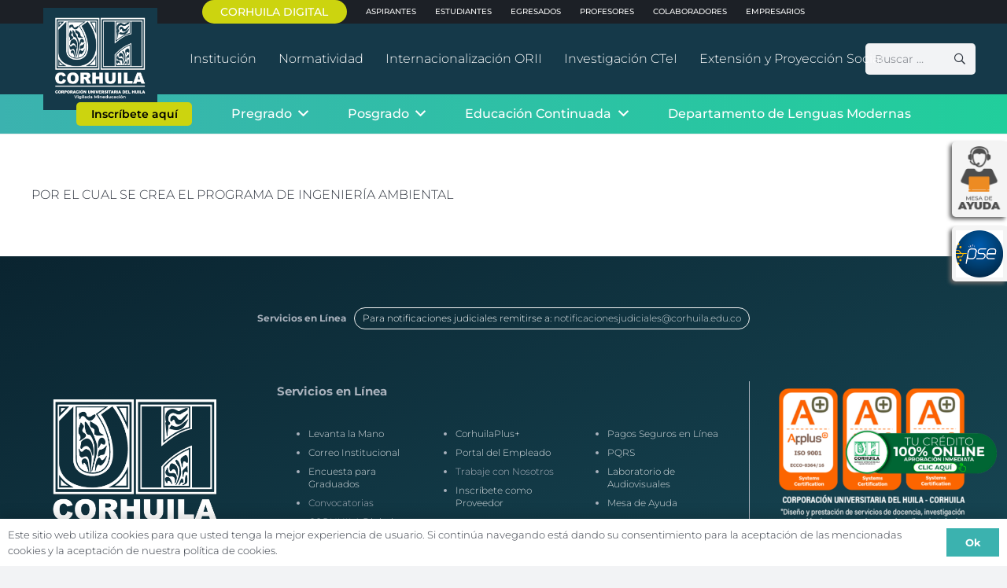

--- FILE ---
content_type: text/html; charset=UTF-8
request_url: https://corhuila.edu.co/pdf/acuerdo-no-074-del-2001/
body_size: 23661
content:
<!DOCTYPE HTML>
<html lang="es">
<head><meta charset="UTF-8"><script>if(navigator.userAgent.match(/MSIE|Internet Explorer/i)||navigator.userAgent.match(/Trident\/7\..*?rv:11/i)){var href=document.location.href;if(!href.match(/[?&]nowprocket/)){if(href.indexOf("?")==-1){if(href.indexOf("#")==-1){document.location.href=href+"?nowprocket=1"}else{document.location.href=href.replace("#","?nowprocket=1#")}}else{if(href.indexOf("#")==-1){document.location.href=href+"&nowprocket=1"}else{document.location.href=href.replace("#","&nowprocket=1#")}}}}</script><script>class RocketLazyLoadScripts{constructor(){this.triggerEvents=["keydown","mousedown","mousemove","touchmove","touchstart","touchend","wheel"],this.userEventHandler=this._triggerListener.bind(this),this.touchStartHandler=this._onTouchStart.bind(this),this.touchMoveHandler=this._onTouchMove.bind(this),this.touchEndHandler=this._onTouchEnd.bind(this),this.clickHandler=this._onClick.bind(this),this.interceptedClicks=[],window.addEventListener("pageshow",(e=>{this.persisted=e.persisted})),window.addEventListener("DOMContentLoaded",(()=>{this._preconnect3rdParties()})),this.delayedScripts={normal:[],async:[],defer:[]},this.allJQueries=[]}_addUserInteractionListener(e){document.hidden?e._triggerListener():(this.triggerEvents.forEach((t=>window.addEventListener(t,e.userEventHandler,{passive:!0}))),window.addEventListener("touchstart",e.touchStartHandler,{passive:!0}),window.addEventListener("mousedown",e.touchStartHandler),document.addEventListener("visibilitychange",e.userEventHandler))}_removeUserInteractionListener(){this.triggerEvents.forEach((e=>window.removeEventListener(e,this.userEventHandler,{passive:!0}))),document.removeEventListener("visibilitychange",this.userEventHandler)}_onTouchStart(e){"HTML"!==e.target.tagName&&(window.addEventListener("touchend",this.touchEndHandler),window.addEventListener("mouseup",this.touchEndHandler),window.addEventListener("touchmove",this.touchMoveHandler,{passive:!0}),window.addEventListener("mousemove",this.touchMoveHandler),e.target.addEventListener("click",this.clickHandler),this._renameDOMAttribute(e.target,"onclick","rocket-onclick"))}_onTouchMove(e){window.removeEventListener("touchend",this.touchEndHandler),window.removeEventListener("mouseup",this.touchEndHandler),window.removeEventListener("touchmove",this.touchMoveHandler,{passive:!0}),window.removeEventListener("mousemove",this.touchMoveHandler),e.target.removeEventListener("click",this.clickHandler),this._renameDOMAttribute(e.target,"rocket-onclick","onclick")}_onTouchEnd(e){window.removeEventListener("touchend",this.touchEndHandler),window.removeEventListener("mouseup",this.touchEndHandler),window.removeEventListener("touchmove",this.touchMoveHandler,{passive:!0}),window.removeEventListener("mousemove",this.touchMoveHandler)}_onClick(e){e.target.removeEventListener("click",this.clickHandler),this._renameDOMAttribute(e.target,"rocket-onclick","onclick"),this.interceptedClicks.push(e),e.preventDefault(),e.stopPropagation(),e.stopImmediatePropagation()}_replayClicks(){window.removeEventListener("touchstart",this.touchStartHandler,{passive:!0}),window.removeEventListener("mousedown",this.touchStartHandler),this.interceptedClicks.forEach((e=>{e.target.dispatchEvent(new MouseEvent("click",{view:e.view,bubbles:!0,cancelable:!0}))}))}_renameDOMAttribute(e,t,n){e.hasAttribute&&e.hasAttribute(t)&&(event.target.setAttribute(n,event.target.getAttribute(t)),event.target.removeAttribute(t))}_triggerListener(){this._removeUserInteractionListener(this),"loading"===document.readyState?document.addEventListener("DOMContentLoaded",this._loadEverythingNow.bind(this)):this._loadEverythingNow()}_preconnect3rdParties(){let e=[];document.querySelectorAll("script[type=rocketlazyloadscript]").forEach((t=>{if(t.hasAttribute("src")){const n=new URL(t.src).origin;n!==location.origin&&e.push({src:n,crossOrigin:t.crossOrigin||"module"===t.getAttribute("data-rocket-type")})}})),e=[...new Map(e.map((e=>[JSON.stringify(e),e]))).values()],this._batchInjectResourceHints(e,"preconnect")}async _loadEverythingNow(){this.lastBreath=Date.now(),this._delayEventListeners(),this._delayJQueryReady(this),this._handleDocumentWrite(),this._registerAllDelayedScripts(),this._preloadAllScripts(),await this._loadScriptsFromList(this.delayedScripts.normal),await this._loadScriptsFromList(this.delayedScripts.defer),await this._loadScriptsFromList(this.delayedScripts.async);try{await this._triggerDOMContentLoaded(),await this._triggerWindowLoad()}catch(e){}window.dispatchEvent(new Event("rocket-allScriptsLoaded")),this._replayClicks()}_registerAllDelayedScripts(){document.querySelectorAll("script[type=rocketlazyloadscript]").forEach((e=>{e.hasAttribute("src")?e.hasAttribute("async")&&!1!==e.async?this.delayedScripts.async.push(e):e.hasAttribute("defer")&&!1!==e.defer||"module"===e.getAttribute("data-rocket-type")?this.delayedScripts.defer.push(e):this.delayedScripts.normal.push(e):this.delayedScripts.normal.push(e)}))}async _transformScript(e){return await this._littleBreath(),new Promise((t=>{const n=document.createElement("script");[...e.attributes].forEach((e=>{let t=e.nodeName;"type"!==t&&("data-rocket-type"===t&&(t="type"),n.setAttribute(t,e.nodeValue))})),e.hasAttribute("src")?(n.addEventListener("load",t),n.addEventListener("error",t)):(n.text=e.text,t());try{e.parentNode.replaceChild(n,e)}catch(e){t()}}))}async _loadScriptsFromList(e){const t=e.shift();return t?(await this._transformScript(t),this._loadScriptsFromList(e)):Promise.resolve()}_preloadAllScripts(){this._batchInjectResourceHints([...this.delayedScripts.normal,...this.delayedScripts.defer,...this.delayedScripts.async],"preload")}_batchInjectResourceHints(e,t){var n=document.createDocumentFragment();e.forEach((e=>{if(e.src){const i=document.createElement("link");i.href=e.src,i.rel=t,"preconnect"!==t&&(i.as="script"),e.getAttribute&&"module"===e.getAttribute("data-rocket-type")&&(i.crossOrigin=!0),e.crossOrigin&&(i.crossOrigin=e.crossOrigin),n.appendChild(i)}})),document.head.appendChild(n)}_delayEventListeners(){let e={};function t(t,n){!function(t){function n(n){return e[t].eventsToRewrite.indexOf(n)>=0?"rocket-"+n:n}e[t]||(e[t]={originalFunctions:{add:t.addEventListener,remove:t.removeEventListener},eventsToRewrite:[]},t.addEventListener=function(){arguments[0]=n(arguments[0]),e[t].originalFunctions.add.apply(t,arguments)},t.removeEventListener=function(){arguments[0]=n(arguments[0]),e[t].originalFunctions.remove.apply(t,arguments)})}(t),e[t].eventsToRewrite.push(n)}function n(e,t){let n=e[t];Object.defineProperty(e,t,{get:()=>n||function(){},set(i){e["rocket"+t]=n=i}})}t(document,"DOMContentLoaded"),t(window,"DOMContentLoaded"),t(window,"load"),t(window,"pageshow"),t(document,"readystatechange"),n(document,"onreadystatechange"),n(window,"onload"),n(window,"onpageshow")}_delayJQueryReady(e){let t=window.jQuery;Object.defineProperty(window,"jQuery",{get:()=>t,set(n){if(n&&n.fn&&!e.allJQueries.includes(n)){n.fn.ready=n.fn.init.prototype.ready=function(t){e.domReadyFired?t.bind(document)(n):document.addEventListener("rocket-DOMContentLoaded",(()=>t.bind(document)(n)))};const t=n.fn.on;n.fn.on=n.fn.init.prototype.on=function(){if(this[0]===window){function e(e){return e.split(" ").map((e=>"load"===e||0===e.indexOf("load.")?"rocket-jquery-load":e)).join(" ")}"string"==typeof arguments[0]||arguments[0]instanceof String?arguments[0]=e(arguments[0]):"object"==typeof arguments[0]&&Object.keys(arguments[0]).forEach((t=>{delete Object.assign(arguments[0],{[e(t)]:arguments[0][t]})[t]}))}return t.apply(this,arguments),this},e.allJQueries.push(n)}t=n}})}async _triggerDOMContentLoaded(){this.domReadyFired=!0,await this._littleBreath(),document.dispatchEvent(new Event("rocket-DOMContentLoaded")),await this._littleBreath(),window.dispatchEvent(new Event("rocket-DOMContentLoaded")),await this._littleBreath(),document.dispatchEvent(new Event("rocket-readystatechange")),await this._littleBreath(),document.rocketonreadystatechange&&document.rocketonreadystatechange()}async _triggerWindowLoad(){await this._littleBreath(),window.dispatchEvent(new Event("rocket-load")),await this._littleBreath(),window.rocketonload&&window.rocketonload(),await this._littleBreath(),this.allJQueries.forEach((e=>e(window).trigger("rocket-jquery-load"))),await this._littleBreath();const e=new Event("rocket-pageshow");e.persisted=this.persisted,window.dispatchEvent(e),await this._littleBreath(),window.rocketonpageshow&&window.rocketonpageshow({persisted:this.persisted})}_handleDocumentWrite(){const e=new Map;document.write=document.writeln=function(t){const n=document.currentScript,i=document.createRange(),r=n.parentElement;let o=e.get(n);void 0===o&&(o=n.nextSibling,e.set(n,o));const s=document.createDocumentFragment();i.setStart(s,0),s.appendChild(i.createContextualFragment(t)),r.insertBefore(s,o)}}async _littleBreath(){Date.now()-this.lastBreath>45&&(await this._requestAnimFrame(),this.lastBreath=Date.now())}async _requestAnimFrame(){return document.hidden?new Promise((e=>setTimeout(e))):new Promise((e=>requestAnimationFrame(e)))}static run(){const e=new RocketLazyLoadScripts;e._addUserInteractionListener(e)}}RocketLazyLoadScripts.run();</script>
	
	<meta name='robots' content='index, follow, max-image-preview:large, max-snippet:-1, max-video-preview:-1' />
<!-- Etiqueta de Google (gtag.js) modo de consentimiento dataLayer añadido por Site Kit -->
<script type="rocketlazyloadscript" id="google_gtagjs-js-consent-mode-data-layer">
window.dataLayer = window.dataLayer || [];function gtag(){dataLayer.push(arguments);}
gtag('consent', 'default', {"ad_personalization":"denied","ad_storage":"denied","ad_user_data":"denied","analytics_storage":"denied","functionality_storage":"denied","security_storage":"denied","personalization_storage":"denied","region":["AT","BE","BG","CH","CY","CZ","DE","DK","EE","ES","FI","FR","GB","GR","HR","HU","IE","IS","IT","LI","LT","LU","LV","MT","NL","NO","PL","PT","RO","SE","SI","SK"],"wait_for_update":500});
window._googlesitekitConsentCategoryMap = {"statistics":["analytics_storage"],"marketing":["ad_storage","ad_user_data","ad_personalization"],"functional":["functionality_storage","security_storage"],"preferences":["personalization_storage"]};
window._googlesitekitConsents = {"ad_personalization":"denied","ad_storage":"denied","ad_user_data":"denied","analytics_storage":"denied","functionality_storage":"denied","security_storage":"denied","personalization_storage":"denied","region":["AT","BE","BG","CH","CY","CZ","DE","DK","EE","ES","FI","FR","GB","GR","HR","HU","IE","IS","IT","LI","LT","LU","LV","MT","NL","NO","PL","PT","RO","SE","SI","SK"],"wait_for_update":500};
</script>
<!-- Fin de la etiqueta Google (gtag.js) modo de consentimiento dataLayer añadido por Site Kit -->

	<!-- This site is optimized with the Yoast SEO Premium plugin v18.8 (Yoast SEO v19.9) - https://yoast.com/wordpress/plugins/seo/ -->
	<title>Acuerdo No. 074 del 2001 - Corporación Universitaria del Huila</title><link rel="stylesheet" href="https://corhuila.edu.co/wp-content/cache/min/1/23ac312e481ff53318e8665496bea4fa.css" media="all" data-minify="1" />
	<link rel="canonical" href="https://corhuila.edu.co/pdf/acuerdo-no-074-del-2001/" />
	<meta property="og:locale" content="es_ES" />
	<meta property="og:type" content="article" />
	<meta property="og:title" content="Acuerdo No. 074 del 2001" />
	<meta property="og:description" content="POR EL CUAL SE CREA EL PROGRAMA DE INGENIERÍA AMBIENTAL" />
	<meta property="og:url" content="https://corhuila.edu.co/pdf/acuerdo-no-074-del-2001/" />
	<meta property="og:site_name" content="Corporación Universitaria del Huila" />
	<meta property="article:modified_time" content="2022-08-08T16:01:57+00:00" />
	<meta name="twitter:card" content="summary_large_image" />
	<meta name="twitter:label1" content="Tiempo de lectura" />
	<meta name="twitter:data1" content="1 minuto" />
	<script type="application/ld+json" class="yoast-schema-graph">{"@context":"https://schema.org","@graph":[{"@type":"WebPage","@id":"https://corhuila.edu.co/pdf/acuerdo-no-074-del-2001/","url":"https://corhuila.edu.co/pdf/acuerdo-no-074-del-2001/","name":"Acuerdo No. 074 del 2001 - Corporación Universitaria del Huila","isPartOf":{"@id":"https://corhuila.edu.co/#website"},"datePublished":"2022-08-08T16:01:26+00:00","dateModified":"2022-08-08T16:01:57+00:00","breadcrumb":{"@id":"https://corhuila.edu.co/pdf/acuerdo-no-074-del-2001/#breadcrumb"},"inLanguage":"es","potentialAction":[{"@type":"ReadAction","target":["https://corhuila.edu.co/pdf/acuerdo-no-074-del-2001/"]}]},{"@type":"BreadcrumbList","@id":"https://corhuila.edu.co/pdf/acuerdo-no-074-del-2001/#breadcrumb","itemListElement":[{"@type":"ListItem","position":1,"name":"Portada","item":"https://corhuila.edu.co/"},{"@type":"ListItem","position":2,"name":"PDF","item":"https://corhuila.edu.co/pdf/"},{"@type":"ListItem","position":3,"name":"Acuerdo No. 074 del 2001"}]},{"@type":"WebSite","@id":"https://corhuila.edu.co/#website","url":"https://corhuila.edu.co/","name":"Corporación Universitaria del Huila","description":"CORHUILA","potentialAction":[{"@type":"SearchAction","target":{"@type":"EntryPoint","urlTemplate":"https://corhuila.edu.co/?s={search_term_string}"},"query-input":"required name=search_term_string"}],"inLanguage":"es"}]}</script>
	<!-- / Yoast SEO Premium plugin. -->


<script type="rocketlazyloadscript" data-rocket-type='application/javascript'  id='pys-version-script'>console.log('PixelYourSite Free version 11.1.5.2');</script>
<link rel='dns-prefetch' href='//www.googletagmanager.com' />

<link rel="alternate" type="application/rss+xml" title="Corporación Universitaria del Huila &raquo; Feed" href="https://corhuila.edu.co/feed/" />
<link rel="alternate" type="application/rss+xml" title="Corporación Universitaria del Huila &raquo; Feed de los comentarios" href="https://corhuila.edu.co/comments/feed/" />
<meta name="viewport" content="width=device-width, initial-scale=1">
<meta name="SKYPE_TOOLBAR" content="SKYPE_TOOLBAR_PARSER_COMPATIBLE">
<meta name="theme-color" content="#f2f3f5">
<style>
img.wp-smiley,
img.emoji {
	display: inline !important;
	border: none !important;
	box-shadow: none !important;
	height: 1em !important;
	width: 1em !important;
	margin: 0 0.07em !important;
	vertical-align: -0.1em !important;
	background: none !important;
	padding: 0 !important;
}
</style>
	

<style id='global-styles-inline-css'>
body{--wp--preset--color--black: #000000;--wp--preset--color--cyan-bluish-gray: #abb8c3;--wp--preset--color--white: #ffffff;--wp--preset--color--pale-pink: #f78da7;--wp--preset--color--vivid-red: #cf2e2e;--wp--preset--color--luminous-vivid-orange: #ff6900;--wp--preset--color--luminous-vivid-amber: #fcb900;--wp--preset--color--light-green-cyan: #7bdcb5;--wp--preset--color--vivid-green-cyan: #00d084;--wp--preset--color--pale-cyan-blue: #8ed1fc;--wp--preset--color--vivid-cyan-blue: #0693e3;--wp--preset--color--vivid-purple: #9b51e0;--wp--preset--gradient--vivid-cyan-blue-to-vivid-purple: linear-gradient(135deg,rgba(6,147,227,1) 0%,rgb(155,81,224) 100%);--wp--preset--gradient--light-green-cyan-to-vivid-green-cyan: linear-gradient(135deg,rgb(122,220,180) 0%,rgb(0,208,130) 100%);--wp--preset--gradient--luminous-vivid-amber-to-luminous-vivid-orange: linear-gradient(135deg,rgba(252,185,0,1) 0%,rgba(255,105,0,1) 100%);--wp--preset--gradient--luminous-vivid-orange-to-vivid-red: linear-gradient(135deg,rgba(255,105,0,1) 0%,rgb(207,46,46) 100%);--wp--preset--gradient--very-light-gray-to-cyan-bluish-gray: linear-gradient(135deg,rgb(238,238,238) 0%,rgb(169,184,195) 100%);--wp--preset--gradient--cool-to-warm-spectrum: linear-gradient(135deg,rgb(74,234,220) 0%,rgb(151,120,209) 20%,rgb(207,42,186) 40%,rgb(238,44,130) 60%,rgb(251,105,98) 80%,rgb(254,248,76) 100%);--wp--preset--gradient--blush-light-purple: linear-gradient(135deg,rgb(255,206,236) 0%,rgb(152,150,240) 100%);--wp--preset--gradient--blush-bordeaux: linear-gradient(135deg,rgb(254,205,165) 0%,rgb(254,45,45) 50%,rgb(107,0,62) 100%);--wp--preset--gradient--luminous-dusk: linear-gradient(135deg,rgb(255,203,112) 0%,rgb(199,81,192) 50%,rgb(65,88,208) 100%);--wp--preset--gradient--pale-ocean: linear-gradient(135deg,rgb(255,245,203) 0%,rgb(182,227,212) 50%,rgb(51,167,181) 100%);--wp--preset--gradient--electric-grass: linear-gradient(135deg,rgb(202,248,128) 0%,rgb(113,206,126) 100%);--wp--preset--gradient--midnight: linear-gradient(135deg,rgb(2,3,129) 0%,rgb(40,116,252) 100%);--wp--preset--duotone--dark-grayscale: url('#wp-duotone-dark-grayscale');--wp--preset--duotone--grayscale: url('#wp-duotone-grayscale');--wp--preset--duotone--purple-yellow: url('#wp-duotone-purple-yellow');--wp--preset--duotone--blue-red: url('#wp-duotone-blue-red');--wp--preset--duotone--midnight: url('#wp-duotone-midnight');--wp--preset--duotone--magenta-yellow: url('#wp-duotone-magenta-yellow');--wp--preset--duotone--purple-green: url('#wp-duotone-purple-green');--wp--preset--duotone--blue-orange: url('#wp-duotone-blue-orange');--wp--preset--font-size--small: 13px;--wp--preset--font-size--medium: 20px;--wp--preset--font-size--large: 36px;--wp--preset--font-size--x-large: 42px;--wp--preset--spacing--20: 0.44rem;--wp--preset--spacing--30: 0.67rem;--wp--preset--spacing--40: 1rem;--wp--preset--spacing--50: 1.5rem;--wp--preset--spacing--60: 2.25rem;--wp--preset--spacing--70: 3.38rem;--wp--preset--spacing--80: 5.06rem;--wp--preset--shadow--natural: 6px 6px 9px rgba(0, 0, 0, 0.2);--wp--preset--shadow--deep: 12px 12px 50px rgba(0, 0, 0, 0.4);--wp--preset--shadow--sharp: 6px 6px 0px rgba(0, 0, 0, 0.2);--wp--preset--shadow--outlined: 6px 6px 0px -3px rgba(255, 255, 255, 1), 6px 6px rgba(0, 0, 0, 1);--wp--preset--shadow--crisp: 6px 6px 0px rgba(0, 0, 0, 1);}:where(.is-layout-flex){gap: 0.5em;}body .is-layout-flow > .alignleft{float: left;margin-inline-start: 0;margin-inline-end: 2em;}body .is-layout-flow > .alignright{float: right;margin-inline-start: 2em;margin-inline-end: 0;}body .is-layout-flow > .aligncenter{margin-left: auto !important;margin-right: auto !important;}body .is-layout-constrained > .alignleft{float: left;margin-inline-start: 0;margin-inline-end: 2em;}body .is-layout-constrained > .alignright{float: right;margin-inline-start: 2em;margin-inline-end: 0;}body .is-layout-constrained > .aligncenter{margin-left: auto !important;margin-right: auto !important;}body .is-layout-constrained > :where(:not(.alignleft):not(.alignright):not(.alignfull)){max-width: var(--wp--style--global--content-size);margin-left: auto !important;margin-right: auto !important;}body .is-layout-constrained > .alignwide{max-width: var(--wp--style--global--wide-size);}body .is-layout-flex{display: flex;}body .is-layout-flex{flex-wrap: wrap;align-items: center;}body .is-layout-flex > *{margin: 0;}:where(.wp-block-columns.is-layout-flex){gap: 2em;}.has-black-color{color: var(--wp--preset--color--black) !important;}.has-cyan-bluish-gray-color{color: var(--wp--preset--color--cyan-bluish-gray) !important;}.has-white-color{color: var(--wp--preset--color--white) !important;}.has-pale-pink-color{color: var(--wp--preset--color--pale-pink) !important;}.has-vivid-red-color{color: var(--wp--preset--color--vivid-red) !important;}.has-luminous-vivid-orange-color{color: var(--wp--preset--color--luminous-vivid-orange) !important;}.has-luminous-vivid-amber-color{color: var(--wp--preset--color--luminous-vivid-amber) !important;}.has-light-green-cyan-color{color: var(--wp--preset--color--light-green-cyan) !important;}.has-vivid-green-cyan-color{color: var(--wp--preset--color--vivid-green-cyan) !important;}.has-pale-cyan-blue-color{color: var(--wp--preset--color--pale-cyan-blue) !important;}.has-vivid-cyan-blue-color{color: var(--wp--preset--color--vivid-cyan-blue) !important;}.has-vivid-purple-color{color: var(--wp--preset--color--vivid-purple) !important;}.has-black-background-color{background-color: var(--wp--preset--color--black) !important;}.has-cyan-bluish-gray-background-color{background-color: var(--wp--preset--color--cyan-bluish-gray) !important;}.has-white-background-color{background-color: var(--wp--preset--color--white) !important;}.has-pale-pink-background-color{background-color: var(--wp--preset--color--pale-pink) !important;}.has-vivid-red-background-color{background-color: var(--wp--preset--color--vivid-red) !important;}.has-luminous-vivid-orange-background-color{background-color: var(--wp--preset--color--luminous-vivid-orange) !important;}.has-luminous-vivid-amber-background-color{background-color: var(--wp--preset--color--luminous-vivid-amber) !important;}.has-light-green-cyan-background-color{background-color: var(--wp--preset--color--light-green-cyan) !important;}.has-vivid-green-cyan-background-color{background-color: var(--wp--preset--color--vivid-green-cyan) !important;}.has-pale-cyan-blue-background-color{background-color: var(--wp--preset--color--pale-cyan-blue) !important;}.has-vivid-cyan-blue-background-color{background-color: var(--wp--preset--color--vivid-cyan-blue) !important;}.has-vivid-purple-background-color{background-color: var(--wp--preset--color--vivid-purple) !important;}.has-black-border-color{border-color: var(--wp--preset--color--black) !important;}.has-cyan-bluish-gray-border-color{border-color: var(--wp--preset--color--cyan-bluish-gray) !important;}.has-white-border-color{border-color: var(--wp--preset--color--white) !important;}.has-pale-pink-border-color{border-color: var(--wp--preset--color--pale-pink) !important;}.has-vivid-red-border-color{border-color: var(--wp--preset--color--vivid-red) !important;}.has-luminous-vivid-orange-border-color{border-color: var(--wp--preset--color--luminous-vivid-orange) !important;}.has-luminous-vivid-amber-border-color{border-color: var(--wp--preset--color--luminous-vivid-amber) !important;}.has-light-green-cyan-border-color{border-color: var(--wp--preset--color--light-green-cyan) !important;}.has-vivid-green-cyan-border-color{border-color: var(--wp--preset--color--vivid-green-cyan) !important;}.has-pale-cyan-blue-border-color{border-color: var(--wp--preset--color--pale-cyan-blue) !important;}.has-vivid-cyan-blue-border-color{border-color: var(--wp--preset--color--vivid-cyan-blue) !important;}.has-vivid-purple-border-color{border-color: var(--wp--preset--color--vivid-purple) !important;}.has-vivid-cyan-blue-to-vivid-purple-gradient-background{background: var(--wp--preset--gradient--vivid-cyan-blue-to-vivid-purple) !important;}.has-light-green-cyan-to-vivid-green-cyan-gradient-background{background: var(--wp--preset--gradient--light-green-cyan-to-vivid-green-cyan) !important;}.has-luminous-vivid-amber-to-luminous-vivid-orange-gradient-background{background: var(--wp--preset--gradient--luminous-vivid-amber-to-luminous-vivid-orange) !important;}.has-luminous-vivid-orange-to-vivid-red-gradient-background{background: var(--wp--preset--gradient--luminous-vivid-orange-to-vivid-red) !important;}.has-very-light-gray-to-cyan-bluish-gray-gradient-background{background: var(--wp--preset--gradient--very-light-gray-to-cyan-bluish-gray) !important;}.has-cool-to-warm-spectrum-gradient-background{background: var(--wp--preset--gradient--cool-to-warm-spectrum) !important;}.has-blush-light-purple-gradient-background{background: var(--wp--preset--gradient--blush-light-purple) !important;}.has-blush-bordeaux-gradient-background{background: var(--wp--preset--gradient--blush-bordeaux) !important;}.has-luminous-dusk-gradient-background{background: var(--wp--preset--gradient--luminous-dusk) !important;}.has-pale-ocean-gradient-background{background: var(--wp--preset--gradient--pale-ocean) !important;}.has-electric-grass-gradient-background{background: var(--wp--preset--gradient--electric-grass) !important;}.has-midnight-gradient-background{background: var(--wp--preset--gradient--midnight) !important;}.has-small-font-size{font-size: var(--wp--preset--font-size--small) !important;}.has-medium-font-size{font-size: var(--wp--preset--font-size--medium) !important;}.has-large-font-size{font-size: var(--wp--preset--font-size--large) !important;}.has-x-large-font-size{font-size: var(--wp--preset--font-size--x-large) !important;}
.wp-block-navigation a:where(:not(.wp-element-button)){color: inherit;}
:where(.wp-block-columns.is-layout-flex){gap: 2em;}
.wp-block-pullquote{font-size: 1.5em;line-height: 1.6;}
</style>



<script src='https://corhuila.edu.co/wp-includes/js/jquery/jquery.min.js?ver=3.6.4' id='jquery-core-js' defer></script>
<script src='https://corhuila.edu.co/wp-content/plugins/pixelyoursite/dist/scripts/jquery.bind-first-0.2.3.min.js?ver=0.2.3' id='jquery-bind-first-js' defer></script>
<script type="rocketlazyloadscript" src='https://corhuila.edu.co/wp-content/plugins/pixelyoursite/dist/scripts/js.cookie-2.1.3.min.js?ver=2.1.3' id='js-cookie-pys-js' defer></script>
<script type="rocketlazyloadscript" src='https://corhuila.edu.co/wp-content/plugins/pixelyoursite/dist/scripts/tld.min.js?ver=2.3.1' id='js-tld-js' defer></script>
<script id='pys-js-extra'>
var pysOptions = {"staticEvents":[],"dynamicEvents":[],"triggerEvents":[],"triggerEventTypes":[],"debug":"","siteUrl":"https:\/\/corhuila.edu.co","ajaxUrl":"https:\/\/corhuila.edu.co\/wp-admin\/admin-ajax.php","ajax_event":"8b65a3d6c5","enable_remove_download_url_param":"1","cookie_duration":"7","last_visit_duration":"60","enable_success_send_form":"","ajaxForServerEvent":"1","ajaxForServerStaticEvent":"1","useSendBeacon":"1","send_external_id":"1","external_id_expire":"180","track_cookie_for_subdomains":"1","google_consent_mode":"1","gdpr":{"ajax_enabled":false,"all_disabled_by_api":false,"facebook_disabled_by_api":false,"analytics_disabled_by_api":false,"google_ads_disabled_by_api":false,"pinterest_disabled_by_api":false,"bing_disabled_by_api":false,"reddit_disabled_by_api":false,"externalID_disabled_by_api":false,"facebook_prior_consent_enabled":true,"analytics_prior_consent_enabled":true,"google_ads_prior_consent_enabled":null,"pinterest_prior_consent_enabled":true,"bing_prior_consent_enabled":true,"cookiebot_integration_enabled":false,"cookiebot_facebook_consent_category":"marketing","cookiebot_analytics_consent_category":"statistics","cookiebot_tiktok_consent_category":"marketing","cookiebot_google_ads_consent_category":"marketing","cookiebot_pinterest_consent_category":"marketing","cookiebot_bing_consent_category":"marketing","consent_magic_integration_enabled":false,"real_cookie_banner_integration_enabled":false,"cookie_notice_integration_enabled":false,"cookie_law_info_integration_enabled":false,"analytics_storage":{"enabled":true,"value":"granted","filter":false},"ad_storage":{"enabled":true,"value":"granted","filter":false},"ad_user_data":{"enabled":true,"value":"granted","filter":false},"ad_personalization":{"enabled":true,"value":"granted","filter":false}},"cookie":{"disabled_all_cookie":false,"disabled_start_session_cookie":false,"disabled_advanced_form_data_cookie":false,"disabled_landing_page_cookie":false,"disabled_first_visit_cookie":false,"disabled_trafficsource_cookie":false,"disabled_utmTerms_cookie":false,"disabled_utmId_cookie":false},"tracking_analytics":{"TrafficSource":"direct","TrafficLanding":"undefined","TrafficUtms":[],"TrafficUtmsId":[]},"GATags":{"ga_datalayer_type":"default","ga_datalayer_name":"dataLayerPYS"},"woo":{"enabled":false},"edd":{"enabled":false},"cache_bypass":"1769131775"};
</script>
<script type="rocketlazyloadscript" data-minify="1" src='https://corhuila.edu.co/wp-content/cache/min/1/wp-content/plugins/pixelyoursite/dist/scripts/public.js?ver=1765400906' id='pys-js' defer></script>

<!-- Fragmento de código de la etiqueta de Google (gtag.js) añadida por Site Kit -->
<!-- Fragmento de código de Google Analytics añadido por Site Kit -->
<!-- Fragmento de código de Google Ads añadido por Site Kit -->
<script type="rocketlazyloadscript" src='https://www.googletagmanager.com/gtag/js?id=GT-K5LSPBH' id='google_gtagjs-js' async></script>
<script type="rocketlazyloadscript" id='google_gtagjs-js-after'>
window.dataLayer = window.dataLayer || [];function gtag(){dataLayer.push(arguments);}
gtag("set","linker",{"domains":["corhuila.edu.co"]});
gtag("js", new Date());
gtag("set", "developer_id.dZTNiMT", true);
gtag("config", "GT-K5LSPBH");
gtag("config", "AW-12979466030");
 window._googlesitekit = window._googlesitekit || {}; window._googlesitekit.throttledEvents = []; window._googlesitekit.gtagEvent = (name, data) => { var key = JSON.stringify( { name, data } ); if ( !! window._googlesitekit.throttledEvents[ key ] ) { return; } window._googlesitekit.throttledEvents[ key ] = true; setTimeout( () => { delete window._googlesitekit.throttledEvents[ key ]; }, 5 ); gtag( "event", name, { ...data, event_source: "site-kit" } ); }; 
</script>
<link rel="https://api.w.org/" href="https://corhuila.edu.co/wp-json/" /><link rel="alternate" type="application/json" href="https://corhuila.edu.co/wp-json/wp/v2/pdf/5272" /><link rel="EditURI" type="application/rsd+xml" title="RSD" href="https://corhuila.edu.co/xmlrpc.php?rsd" />
<link rel="wlwmanifest" type="application/wlwmanifest+xml" href="https://corhuila.edu.co/wp-includes/wlwmanifest.xml" />
<meta name="generator" content="WordPress 6.2.8" />
<link rel='shortlink' href='https://corhuila.edu.co/?p=5272' />
<link rel="alternate" type="application/json+oembed" href="https://corhuila.edu.co/wp-json/oembed/1.0/embed?url=https%3A%2F%2Fcorhuila.edu.co%2Fpdf%2Facuerdo-no-074-del-2001%2F" />
<link rel="alternate" type="text/xml+oembed" href="https://corhuila.edu.co/wp-json/oembed/1.0/embed?url=https%3A%2F%2Fcorhuila.edu.co%2Fpdf%2Facuerdo-no-074-del-2001%2F&#038;format=xml" />
<meta name="generator" content="Site Kit by Google 1.170.0" />		<script type="rocketlazyloadscript">
			if ( ! /Android|webOS|iPhone|iPad|iPod|BlackBerry|IEMobile|Opera Mini/i.test( navigator.userAgent ) ) {
				var root = document.getElementsByTagName( 'html' )[ 0 ]
				root.className += " no-touch";
			}
		</script>
		<meta name="generator" content="Powered by WPBakery Page Builder - drag and drop page builder for WordPress."/>
<script type="rocketlazyloadscript" data-rocket-type='application/javascript' id='pys-config-warning-script'>console.warn('PixelYourSite: no pixel configured.');</script>
<link rel="icon" href="https://corhuila.edu.co/wp-content/uploads/2021/03/favico-80x80.png" sizes="32x32" />
<link rel="icon" href="https://corhuila.edu.co/wp-content/uploads/2021/03/favico-200x200.png" sizes="192x192" />
<link rel="apple-touch-icon" href="https://corhuila.edu.co/wp-content/uploads/2021/03/favico-200x200.png" />
<meta name="msapplication-TileImage" content="https://corhuila.edu.co/wp-content/uploads/2021/03/favico.png" />
<noscript><style> .wpb_animate_when_almost_visible { opacity: 1; }</style></noscript>		<style id="us-icon-fonts">@font-face{font-display:block;font-style:normal;font-family:"fontawesome";font-weight:900;src:url("https://corhuila.edu.co/wp-content/themes/Impreza/fonts/fa-solid-900.woff2?ver=8.11.2") format("woff2"),url("https://corhuila.edu.co/wp-content/themes/Impreza/fonts/fa-solid-900.woff?ver=8.11.2") format("woff")}.fas{font-family:"fontawesome";font-weight:900}@font-face{font-display:block;font-style:normal;font-family:"fontawesome";font-weight:400;src:url("https://corhuila.edu.co/wp-content/themes/Impreza/fonts/fa-regular-400.woff2?ver=8.11.2") format("woff2"),url("https://corhuila.edu.co/wp-content/themes/Impreza/fonts/fa-regular-400.woff?ver=8.11.2") format("woff")}.far{font-family:"fontawesome";font-weight:400}@font-face{font-display:block;font-style:normal;font-family:"fontawesome";font-weight:300;src:url("https://corhuila.edu.co/wp-content/themes/Impreza/fonts/fa-light-300.woff2?ver=8.11.2") format("woff2"),url("https://corhuila.edu.co/wp-content/themes/Impreza/fonts/fa-light-300.woff?ver=8.11.2") format("woff")}.fal{font-family:"fontawesome";font-weight:300}@font-face{font-display:block;font-style:normal;font-family:"Font Awesome 5 Duotone";font-weight:900;src:url("https://corhuila.edu.co/wp-content/themes/Impreza/fonts/fa-duotone-900.woff2?ver=8.11.2") format("woff2"),url("https://corhuila.edu.co/wp-content/themes/Impreza/fonts/fa-duotone-900.woff?ver=8.11.2") format("woff")}.fad{font-family:"Font Awesome 5 Duotone";font-weight:900}.fad{position:relative}.fad:before{position:absolute}.fad:after{opacity:0.4}@font-face{font-display:block;font-style:normal;font-family:"Font Awesome 5 Brands";font-weight:400;src:url("https://corhuila.edu.co/wp-content/themes/Impreza/fonts/fa-brands-400.woff2?ver=8.11.2") format("woff2"),url("https://corhuila.edu.co/wp-content/themes/Impreza/fonts/fa-brands-400.woff?ver=8.11.2") format("woff")}.fab{font-family:"Font Awesome 5 Brands";font-weight:400}@font-face{font-display:block;font-style:normal;font-family:"Material Icons";font-weight:400}.material-icons{font-family:"Material Icons";font-weight:400}</style>
				<style id="us-header-css"> .l-subheader.at_top,.l-subheader.at_top .w-dropdown-list,.l-subheader.at_top .type_mobile .w-nav-list.level_1{background:#1c2026;color:#f5f5f5}.no-touch .l-subheader.at_top a:hover,.no-touch .l-header.bg_transparent .l-subheader.at_top .w-dropdown.opened a:hover{color:#ccd40f}.l-header.bg_transparent:not(.sticky) .l-subheader.at_top{background:var(--color-header-top-transparent-bg);color:var(--color-header-top-transparent-text)}.no-touch .l-header.bg_transparent:not(.sticky) .at_top .w-cart-link:hover,.no-touch .l-header.bg_transparent:not(.sticky) .at_top .w-text a:hover,.no-touch .l-header.bg_transparent:not(.sticky) .at_top .w-html a:hover,.no-touch .l-header.bg_transparent:not(.sticky) .at_top .w-nav>a:hover,.no-touch .l-header.bg_transparent:not(.sticky) .at_top .w-menu a:hover,.no-touch .l-header.bg_transparent:not(.sticky) .at_top .w-search>a:hover,.no-touch .l-header.bg_transparent:not(.sticky) .at_top .w-dropdown a:hover,.no-touch .l-header.bg_transparent:not(.sticky) .at_top .type_desktop .menu-item.level_1:hover>a{color:var(--color-header-top-transparent-text-hover)}.l-subheader.at_middle,.l-subheader.at_middle .w-dropdown-list,.l-subheader.at_middle .type_mobile .w-nav-list.level_1{background:#153949;color:#ffffff}.no-touch .l-subheader.at_middle a:hover,.no-touch .l-header.bg_transparent .l-subheader.at_middle .w-dropdown.opened a:hover{color:#21ce9c}.l-header.bg_transparent:not(.sticky) .l-subheader.at_middle{background:var(--color-header-transparent-bg);color:var(--color-header-transparent-text)}.no-touch .l-header.bg_transparent:not(.sticky) .at_middle .w-cart-link:hover,.no-touch .l-header.bg_transparent:not(.sticky) .at_middle .w-text a:hover,.no-touch .l-header.bg_transparent:not(.sticky) .at_middle .w-html a:hover,.no-touch .l-header.bg_transparent:not(.sticky) .at_middle .w-nav>a:hover,.no-touch .l-header.bg_transparent:not(.sticky) .at_middle .w-menu a:hover,.no-touch .l-header.bg_transparent:not(.sticky) .at_middle .w-search>a:hover,.no-touch .l-header.bg_transparent:not(.sticky) .at_middle .w-dropdown a:hover,.no-touch .l-header.bg_transparent:not(.sticky) .at_middle .type_desktop .menu-item.level_1:hover>a{color:var(--color-header-transparent-text-hover)}.l-subheader.at_bottom,.l-subheader.at_bottom .w-dropdown-list,.l-subheader.at_bottom .type_mobile .w-nav-list.level_1{background:linear-gradient(90deg,#3bb2af,#21ce9c);color:#ffffff}.no-touch .l-subheader.at_bottom a:hover,.no-touch .l-header.bg_transparent .l-subheader.at_bottom .w-dropdown.opened a:hover{color:#ffffff}.l-header.bg_transparent:not(.sticky) .l-subheader.at_bottom{background:var(--color-header-transparent-bg);color:#ffffff}.no-touch .l-header.bg_transparent:not(.sticky) .at_bottom .w-cart-link:hover,.no-touch .l-header.bg_transparent:not(.sticky) .at_bottom .w-text a:hover,.no-touch .l-header.bg_transparent:not(.sticky) .at_bottom .w-html a:hover,.no-touch .l-header.bg_transparent:not(.sticky) .at_bottom .w-nav>a:hover,.no-touch .l-header.bg_transparent:not(.sticky) .at_bottom .w-menu a:hover,.no-touch .l-header.bg_transparent:not(.sticky) .at_bottom .w-search>a:hover,.no-touch .l-header.bg_transparent:not(.sticky) .at_bottom .w-dropdown a:hover,.no-touch .l-header.bg_transparent:not(.sticky) .at_bottom .type_desktop .menu-item.level_1:hover>a{color:#ffffff}.header_ver .l-header{background:#153949;color:#ffffff}@media (min-width:901px){.hidden_for_default{display:none!important}.l-header{position:relative;z-index:111;width:100%}.l-subheader{margin:0 auto}.l-subheader.width_full{padding-left:1.5rem;padding-right:1.5rem}.l-subheader-h{display:flex;align-items:center;position:relative;margin:0 auto;height:inherit}.w-header-show{display:none}.l-header.pos_fixed{position:fixed;left:0}.l-header.pos_fixed:not(.notransition) .l-subheader{transition-property:transform,background,box-shadow,line-height,height;transition-duration:.3s;transition-timing-function:cubic-bezier(.78,.13,.15,.86)}.headerinpos_bottom.sticky_first_section .l-header.pos_fixed{position:fixed!important}.header_hor .l-header.sticky_auto_hide{transition:transform .3s cubic-bezier(.78,.13,.15,.86) .1s}.header_hor .l-header.sticky_auto_hide.down{transform:translateY(-110%)}.l-header.bg_transparent:not(.sticky) .l-subheader{box-shadow:none!important;background:none}.l-header.bg_transparent~.l-main .l-section.width_full.height_auto:first-of-type>.l-section-h{padding-top:0!important;padding-bottom:0!important}.l-header.pos_static.bg_transparent{position:absolute;left:0}.l-subheader.width_full .l-subheader-h{max-width:none!important}.l-header.shadow_thin .l-subheader.at_middle,.l-header.shadow_thin .l-subheader.at_bottom{box-shadow:0 1px 0 rgba(0,0,0,0.08)}.l-header.shadow_wide .l-subheader.at_middle,.l-header.shadow_wide .l-subheader.at_bottom{box-shadow:0 3px 5px -1px rgba(0,0,0,0.1),0 2px 1px -1px rgba(0,0,0,0.05)}.header_hor .l-subheader-cell>.w-cart{margin-left:0;margin-right:0}:root{--header-height:170px;--header-sticky-height:120px}.l-header:before{content:'170'}.l-header.sticky:before{content:'120'}.l-subheader.at_top{line-height:30px;height:30px}.l-header.sticky .l-subheader.at_top{line-height:0px;height:0px;overflow:hidden}.l-subheader.at_middle{line-height:90px;height:90px}.l-header.sticky .l-subheader.at_middle{line-height:80px;height:80px}.l-subheader.at_bottom{line-height:50px;height:50px}.l-header.sticky .l-subheader.at_bottom{line-height:40px;height:40px}.headerinpos_above .l-header.pos_fixed{overflow:hidden;transition:transform 0.3s;transform:translate3d(0,-100%,0)}.headerinpos_above .l-header.pos_fixed.sticky{overflow:visible;transform:none}.headerinpos_above .l-header.pos_fixed~.l-section>.l-section-h,.headerinpos_above .l-header.pos_fixed~.l-main .l-section:first-of-type>.l-section-h{padding-top:0!important}.headerinpos_below .l-header.pos_fixed:not(.sticky){position:absolute;top:100%}.headerinpos_below .l-header.pos_fixed~.l-main>.l-section:first-of-type>.l-section-h{padding-top:0!important}.headerinpos_below .l-header.pos_fixed~.l-main .l-section.full_height:nth-of-type(2){min-height:100vh}.headerinpos_below .l-header.pos_fixed~.l-main>.l-section:nth-of-type(2)>.l-section-h{padding-top:var(--header-height)}.headerinpos_bottom .l-header.pos_fixed:not(.sticky){position:absolute;top:100vh}.headerinpos_bottom .l-header.pos_fixed~.l-main>.l-section:first-of-type>.l-section-h{padding-top:0!important}.headerinpos_bottom .l-header.pos_fixed~.l-main>.l-section:first-of-type>.l-section-h{padding-bottom:var(--header-height)}.headerinpos_bottom .l-header.pos_fixed.bg_transparent~.l-main .l-section.valign_center:not(.height_auto):first-of-type>.l-section-h{top:calc( var(--header-height) / 2 )}.headerinpos_bottom .l-header.pos_fixed:not(.sticky) .w-cart-dropdown,.headerinpos_bottom .l-header.pos_fixed:not(.sticky) .w-nav.type_desktop .w-nav-list.level_2{bottom:100%;transform-origin:0 100%}.headerinpos_bottom .l-header.pos_fixed:not(.sticky) .w-nav.type_mobile.m_layout_dropdown .w-nav-list.level_1{top:auto;bottom:100%;box-shadow:var(--box-shadow-up)}.headerinpos_bottom .l-header.pos_fixed:not(.sticky) .w-nav.type_desktop .w-nav-list.level_3,.headerinpos_bottom .l-header.pos_fixed:not(.sticky) .w-nav.type_desktop .w-nav-list.level_4{top:auto;bottom:0;transform-origin:0 100%}.headerinpos_bottom .l-header.pos_fixed:not(.sticky) .w-dropdown-list{top:auto;bottom:-0.4em;padding-top:0.4em;padding-bottom:2.4em}.admin-bar .l-header.pos_static.bg_solid~.l-main .l-section.full_height:first-of-type{min-height:calc( 100vh - var(--header-height) - 32px )}.admin-bar .l-header.pos_fixed:not(.sticky_auto_hide)~.l-main .l-section.full_height:not(:first-of-type){min-height:calc( 100vh - var(--header-sticky-height) - 32px )}.admin-bar.headerinpos_below .l-header.pos_fixed~.l-main .l-section.full_height:nth-of-type(2){min-height:calc(100vh - 32px)}}@media (min-width:1025px) and (max-width:900px){.hidden_for_default{display:none!important}.l-header{position:relative;z-index:111;width:100%}.l-subheader{margin:0 auto}.l-subheader.width_full{padding-left:1.5rem;padding-right:1.5rem}.l-subheader-h{display:flex;align-items:center;position:relative;margin:0 auto;height:inherit}.w-header-show{display:none}.l-header.pos_fixed{position:fixed;left:0}.l-header.pos_fixed:not(.notransition) .l-subheader{transition-property:transform,background,box-shadow,line-height,height;transition-duration:.3s;transition-timing-function:cubic-bezier(.78,.13,.15,.86)}.headerinpos_bottom.sticky_first_section .l-header.pos_fixed{position:fixed!important}.header_hor .l-header.sticky_auto_hide{transition:transform .3s cubic-bezier(.78,.13,.15,.86) .1s}.header_hor .l-header.sticky_auto_hide.down{transform:translateY(-110%)}.l-header.bg_transparent:not(.sticky) .l-subheader{box-shadow:none!important;background:none}.l-header.bg_transparent~.l-main .l-section.width_full.height_auto:first-of-type>.l-section-h{padding-top:0!important;padding-bottom:0!important}.l-header.pos_static.bg_transparent{position:absolute;left:0}.l-subheader.width_full .l-subheader-h{max-width:none!important}.l-header.shadow_thin .l-subheader.at_middle,.l-header.shadow_thin .l-subheader.at_bottom{box-shadow:0 1px 0 rgba(0,0,0,0.08)}.l-header.shadow_wide .l-subheader.at_middle,.l-header.shadow_wide .l-subheader.at_bottom{box-shadow:0 3px 5px -1px rgba(0,0,0,0.1),0 2px 1px -1px rgba(0,0,0,0.05)}.header_hor .l-subheader-cell>.w-cart{margin-left:0;margin-right:0}:root{--header-height:170px;--header-sticky-height:120px}.l-header:before{content:'170'}.l-header.sticky:before{content:'120'}.l-subheader.at_top{line-height:30px;height:30px}.l-header.sticky .l-subheader.at_top{line-height:0px;height:0px;overflow:hidden}.l-subheader.at_middle{line-height:90px;height:90px}.l-header.sticky .l-subheader.at_middle{line-height:80px;height:80px}.l-subheader.at_bottom{line-height:50px;height:50px}.l-header.sticky .l-subheader.at_bottom{line-height:40px;height:40px}.headerinpos_above .l-header.pos_fixed{overflow:hidden;transition:transform 0.3s;transform:translate3d(0,-100%,0)}.headerinpos_above .l-header.pos_fixed.sticky{overflow:visible;transform:none}.headerinpos_above .l-header.pos_fixed~.l-section>.l-section-h,.headerinpos_above .l-header.pos_fixed~.l-main .l-section:first-of-type>.l-section-h{padding-top:0!important}.headerinpos_below .l-header.pos_fixed:not(.sticky){position:absolute;top:100%}.headerinpos_below .l-header.pos_fixed~.l-main>.l-section:first-of-type>.l-section-h{padding-top:0!important}.headerinpos_below .l-header.pos_fixed~.l-main .l-section.full_height:nth-of-type(2){min-height:100vh}.headerinpos_below .l-header.pos_fixed~.l-main>.l-section:nth-of-type(2)>.l-section-h{padding-top:var(--header-height)}.headerinpos_bottom .l-header.pos_fixed:not(.sticky){position:absolute;top:100vh}.headerinpos_bottom .l-header.pos_fixed~.l-main>.l-section:first-of-type>.l-section-h{padding-top:0!important}.headerinpos_bottom .l-header.pos_fixed~.l-main>.l-section:first-of-type>.l-section-h{padding-bottom:var(--header-height)}.headerinpos_bottom .l-header.pos_fixed.bg_transparent~.l-main .l-section.valign_center:not(.height_auto):first-of-type>.l-section-h{top:calc( var(--header-height) / 2 )}.headerinpos_bottom .l-header.pos_fixed:not(.sticky) .w-cart-dropdown,.headerinpos_bottom .l-header.pos_fixed:not(.sticky) .w-nav.type_desktop .w-nav-list.level_2{bottom:100%;transform-origin:0 100%}.headerinpos_bottom .l-header.pos_fixed:not(.sticky) .w-nav.type_mobile.m_layout_dropdown .w-nav-list.level_1{top:auto;bottom:100%;box-shadow:var(--box-shadow-up)}.headerinpos_bottom .l-header.pos_fixed:not(.sticky) .w-nav.type_desktop .w-nav-list.level_3,.headerinpos_bottom .l-header.pos_fixed:not(.sticky) .w-nav.type_desktop .w-nav-list.level_4{top:auto;bottom:0;transform-origin:0 100%}.headerinpos_bottom .l-header.pos_fixed:not(.sticky) .w-dropdown-list{top:auto;bottom:-0.4em;padding-top:0.4em;padding-bottom:2.4em}.admin-bar .l-header.pos_static.bg_solid~.l-main .l-section.full_height:first-of-type{min-height:calc( 100vh - var(--header-height) - 32px )}.admin-bar .l-header.pos_fixed:not(.sticky_auto_hide)~.l-main .l-section.full_height:not(:first-of-type){min-height:calc( 100vh - var(--header-sticky-height) - 32px )}.admin-bar.headerinpos_below .l-header.pos_fixed~.l-main .l-section.full_height:nth-of-type(2){min-height:calc(100vh - 32px)}}@media (min-width:601px) and (max-width:1024px){.hidden_for_default{display:none!important}.l-subheader.at_top{display:none}.l-header{position:relative;z-index:111;width:100%}.l-subheader{margin:0 auto}.l-subheader.width_full{padding-left:1.5rem;padding-right:1.5rem}.l-subheader-h{display:flex;align-items:center;position:relative;margin:0 auto;height:inherit}.w-header-show{display:none}.l-header.pos_fixed{position:fixed;left:0}.l-header.pos_fixed:not(.notransition) .l-subheader{transition-property:transform,background,box-shadow,line-height,height;transition-duration:.3s;transition-timing-function:cubic-bezier(.78,.13,.15,.86)}.headerinpos_bottom.sticky_first_section .l-header.pos_fixed{position:fixed!important}.header_hor .l-header.sticky_auto_hide{transition:transform .3s cubic-bezier(.78,.13,.15,.86) .1s}.header_hor .l-header.sticky_auto_hide.down{transform:translateY(-110%)}.l-header.bg_transparent:not(.sticky) .l-subheader{box-shadow:none!important;background:none}.l-header.bg_transparent~.l-main .l-section.width_full.height_auto:first-of-type>.l-section-h{padding-top:0!important;padding-bottom:0!important}.l-header.pos_static.bg_transparent{position:absolute;left:0}.l-subheader.width_full .l-subheader-h{max-width:none!important}.l-header.shadow_thin .l-subheader.at_middle,.l-header.shadow_thin .l-subheader.at_bottom{box-shadow:0 1px 0 rgba(0,0,0,0.08)}.l-header.shadow_wide .l-subheader.at_middle,.l-header.shadow_wide .l-subheader.at_bottom{box-shadow:0 3px 5px -1px rgba(0,0,0,0.1),0 2px 1px -1px rgba(0,0,0,0.05)}.header_hor .l-subheader-cell>.w-cart{margin-left:0;margin-right:0}:root{--header-height:100px;--header-sticky-height:100px}.l-header:before{content:'100'}.l-header.sticky:before{content:'100'}.l-subheader.at_top{line-height:40px;height:40px}.l-header.sticky .l-subheader.at_top{line-height:40px;height:40px}.l-subheader.at_middle{line-height:50px;height:50px}.l-header.sticky .l-subheader.at_middle{line-height:50px;height:50px}.l-subheader.at_bottom{line-height:50px;height:50px}.l-header.sticky .l-subheader.at_bottom{line-height:50px;height:50px}}@media (max-width:600px){.hidden_for_default{display:none!important}.l-header{position:relative;z-index:111;width:100%}.l-subheader{margin:0 auto}.l-subheader.width_full{padding-left:1.5rem;padding-right:1.5rem}.l-subheader-h{display:flex;align-items:center;position:relative;margin:0 auto;height:inherit}.w-header-show{display:none}.l-header.pos_fixed{position:fixed;left:0}.l-header.pos_fixed:not(.notransition) .l-subheader{transition-property:transform,background,box-shadow,line-height,height;transition-duration:.3s;transition-timing-function:cubic-bezier(.78,.13,.15,.86)}.headerinpos_bottom.sticky_first_section .l-header.pos_fixed{position:fixed!important}.header_hor .l-header.sticky_auto_hide{transition:transform .3s cubic-bezier(.78,.13,.15,.86) .1s}.header_hor .l-header.sticky_auto_hide.down{transform:translateY(-110%)}.l-header.bg_transparent:not(.sticky) .l-subheader{box-shadow:none!important;background:none}.l-header.bg_transparent~.l-main .l-section.width_full.height_auto:first-of-type>.l-section-h{padding-top:0!important;padding-bottom:0!important}.l-header.pos_static.bg_transparent{position:absolute;left:0}.l-subheader.width_full .l-subheader-h{max-width:none!important}.l-header.shadow_thin .l-subheader.at_middle,.l-header.shadow_thin .l-subheader.at_bottom{box-shadow:0 1px 0 rgba(0,0,0,0.08)}.l-header.shadow_wide .l-subheader.at_middle,.l-header.shadow_wide .l-subheader.at_bottom{box-shadow:0 3px 5px -1px rgba(0,0,0,0.1),0 2px 1px -1px rgba(0,0,0,0.05)}.header_hor .l-subheader-cell>.w-cart{margin-left:0;margin-right:0}:root{--header-height:126px;--header-sticky-height:85px}.l-header:before{content:'126'}.l-header.sticky:before{content:'85'}.l-subheader.at_top{line-height:40px;height:40px}.l-header.sticky .l-subheader.at_top{line-height:40px;height:40px}.l-subheader.at_middle{line-height:50px;height:50px}.l-header.sticky .l-subheader.at_middle{line-height:45px;height:45px}.l-subheader.at_bottom{line-height:36px;height:36px}.l-header.sticky .l-subheader.at_bottom{line-height:0px;height:0px;overflow:hidden}.l-subheader.at_bottom .l-subheader-cell.at_left,.l-subheader.at_bottom .l-subheader-cell.at_right{display:flex;flex-basis:100px}}@media (min-width:901px){.ush_image_1{height:130px!important}.l-header.sticky .ush_image_1{height:35px!important}}@media (min-width:1025px) and (max-width:900px){.ush_image_1{height:30px!important}.l-header.sticky .ush_image_1{height:30px!important}}@media (min-width:601px) and (max-width:1024px){.ush_image_1{height:30px!important}.l-header.sticky .ush_image_1{height:30px!important}}@media (max-width:600px){.ush_image_1{height:20px!important}.l-header.sticky .ush_image_1{height:20px!important}}@media (min-width:901px){.ush_image_2{height:35px!important}.l-header.sticky .ush_image_2{height:65px!important}}@media (min-width:1025px) and (max-width:900px){.ush_image_2{height:30px!important}.l-header.sticky .ush_image_2{height:30px!important}}@media (min-width:601px) and (max-width:1024px){.ush_image_2{height:30px!important}.l-header.sticky .ush_image_2{height:30px!important}}@media (max-width:600px){.ush_image_2{height:50px!important}.l-header.sticky .ush_image_2{height:40px!important}}@media (min-width:901px){.ush_image_3{height:35px!important}.l-header.sticky .ush_image_3{height:65px!important}}@media (min-width:1025px) and (max-width:900px){.ush_image_3{height:30px!important}.l-header.sticky .ush_image_3{height:30px!important}}@media (min-width:601px) and (max-width:1024px){.ush_image_3{height:30px!important}.l-header.sticky .ush_image_3{height:30px!important}}@media (max-width:600px){.ush_image_3{height:20px!important}.l-header.sticky .ush_image_3{height:20px!important}}.header_hor .ush_menu_1.type_desktop .menu-item.level_1>a:not(.w-btn){padding-left:12px;padding-right:12px}.header_hor .ush_menu_1.type_desktop .menu-item.level_1>a.w-btn{margin-left:12px;margin-right:12px}.header_hor .ush_menu_1.type_desktop.align-edges>.w-nav-list.level_1{margin-left:-12px;margin-right:-12px}.header_ver .ush_menu_1.type_desktop .menu-item.level_1>a:not(.w-btn){padding-top:12px;padding-bottom:12px}.header_ver .ush_menu_1.type_desktop .menu-item.level_1>a.w-btn{margin-top:12px;margin-bottom:12px}.ush_menu_1.type_desktop .menu-item:not(.level_1){font-size:1rem}.ush_menu_1.type_mobile .w-nav-anchor.level_1,.ush_menu_1.type_mobile .w-nav-anchor.level_1 + .w-nav-arrow{font-size:13px}.ush_menu_1.type_mobile .w-nav-anchor:not(.level_1),.ush_menu_1.type_mobile .w-nav-anchor:not(.level_1) + .w-nav-arrow{font-size:0.9rem}@media (min-width:901px){.ush_menu_1 .w-nav-icon{font-size:24px}}@media (min-width:1025px) and (max-width:900px){.ush_menu_1 .w-nav-icon{font-size:32px}}@media (min-width:601px) and (max-width:1024px){.ush_menu_1 .w-nav-icon{font-size:24px}}@media (max-width:600px){.ush_menu_1 .w-nav-icon{font-size:24px}}.ush_menu_1 .w-nav-icon>div{border-width:4.5px}@media screen and (max-width:299px){.w-nav.ush_menu_1>.w-nav-list.level_1{display:none}.ush_menu_1 .w-nav-control{display:block}}.ush_menu_1 .menu-item.level_1>a:not(.w-btn):focus,.no-touch .ush_menu_1 .menu-item.level_1.opened>a:not(.w-btn),.no-touch .ush_menu_1 .menu-item.level_1:hover>a:not(.w-btn){background:transparent;color:#3bb2af}.ush_menu_1 .menu-item.level_1.current-menu-item>a:not(.w-btn),.ush_menu_1 .menu-item.level_1.current-menu-ancestor>a:not(.w-btn),.ush_menu_1 .menu-item.level_1.current-page-ancestor>a:not(.w-btn){background:#3bb2af;color:var(--color-header-middle-text)}.l-header.bg_transparent:not(.sticky) .ush_menu_1.type_desktop .menu-item.level_1.current-menu-item>a:not(.w-btn),.l-header.bg_transparent:not(.sticky) .ush_menu_1.type_desktop .menu-item.level_1.current-menu-ancestor>a:not(.w-btn),.l-header.bg_transparent:not(.sticky) .ush_menu_1.type_desktop .menu-item.level_1.current-page-ancestor>a:not(.w-btn){background:transparent;color:var(--color-header-transparent-text-hover)}.ush_menu_1 .w-nav-list:not(.level_1){background:var(--color-header-middle-bg);color:var(--color-header-middle-text)}.no-touch .ush_menu_1 .menu-item:not(.level_1)>a:focus,.no-touch .ush_menu_1 .menu-item:not(.level_1):hover>a{background:transparent;color:#3bb2af}.ush_menu_1 .menu-item:not(.level_1).current-menu-item>a,.ush_menu_1 .menu-item:not(.level_1).current-menu-ancestor>a,.ush_menu_1 .menu-item:not(.level_1).current-page-ancestor>a{background:transparent;color:#3bb2af}.header_hor .ush_menu_2.type_desktop .menu-item.level_1>a:not(.w-btn){padding-left:25px;padding-right:25px}.header_hor .ush_menu_2.type_desktop .menu-item.level_1>a.w-btn{margin-left:25px;margin-right:25px}.header_hor .ush_menu_2.type_desktop.align-edges>.w-nav-list.level_1{margin-left:-25px;margin-right:-25px}.header_ver .ush_menu_2.type_desktop .menu-item.level_1>a:not(.w-btn){padding-top:25px;padding-bottom:25px}.header_ver .ush_menu_2.type_desktop .menu-item.level_1>a.w-btn{margin-top:25px;margin-bottom:25px}.ush_menu_2.type_desktop .menu-item-has-children.level_1>a>.w-nav-arrow{display:inline-block}.ush_menu_2.type_desktop .menu-item:not(.level_1){font-size:12px}.ush_menu_2.type_desktop{position:relative}.ush_menu_2.type_mobile .w-nav-anchor.level_1,.ush_menu_2.type_mobile .w-nav-anchor.level_1 + .w-nav-arrow{font-size:1.1rem}.ush_menu_2.type_mobile .w-nav-anchor:not(.level_1),.ush_menu_2.type_mobile .w-nav-anchor:not(.level_1) + .w-nav-arrow{font-size:0.9rem}@media (min-width:901px){.ush_menu_2 .w-nav-icon{font-size:24px}}@media (min-width:1025px) and (max-width:900px){.ush_menu_2 .w-nav-icon{font-size:32px}}@media (min-width:601px) and (max-width:1024px){.ush_menu_2 .w-nav-icon{font-size:24px}}@media (max-width:600px){.ush_menu_2 .w-nav-icon{font-size:24px}}.ush_menu_2 .w-nav-icon>div{border-width:3px}@media screen and (max-width:299px){.w-nav.ush_menu_2>.w-nav-list.level_1{display:none}.ush_menu_2 .w-nav-control{display:block}}.ush_menu_2 .menu-item.level_1>a:not(.w-btn):focus,.no-touch .ush_menu_2 .menu-item.level_1.opened>a:not(.w-btn),.no-touch .ush_menu_2 .menu-item.level_1:hover>a:not(.w-btn){background:;color:var(--color-alt-content-heading)}.ush_menu_2 .menu-item.level_1.current-menu-item>a:not(.w-btn),.ush_menu_2 .menu-item.level_1.current-menu-ancestor>a:not(.w-btn),.ush_menu_2 .menu-item.level_1.current-page-ancestor>a:not(.w-btn){background:;color:#153949}.l-header.bg_transparent:not(.sticky) .ush_menu_2.type_desktop .menu-item.level_1.current-menu-item>a:not(.w-btn),.l-header.bg_transparent:not(.sticky) .ush_menu_2.type_desktop .menu-item.level_1.current-menu-ancestor>a:not(.w-btn),.l-header.bg_transparent:not(.sticky) .ush_menu_2.type_desktop .menu-item.level_1.current-page-ancestor>a:not(.w-btn){background:transparent;color:var(--color-header-transparent-text-hover)}.ush_menu_2 .w-nav-list:not(.level_1){background:var(--color-header-middle-bg);color:var(--color-header-middle-text)}.no-touch .ush_menu_2 .menu-item:not(.level_1)>a:focus,.no-touch .ush_menu_2 .menu-item:not(.level_1):hover>a{background:transparent;color:var(--color-header-top-text-hover)}.ush_menu_2 .menu-item:not(.level_1).current-menu-item>a,.ush_menu_2 .menu-item:not(.level_1).current-menu-ancestor>a,.ush_menu_2 .menu-item:not(.level_1).current-page-ancestor>a{background:transparent;color:#153949}.header_hor .ush_menu_3.type_desktop .menu-item.level_1>a:not(.w-btn){padding-left:14px;padding-right:14px}.header_hor .ush_menu_3.type_desktop .menu-item.level_1>a.w-btn{margin-left:14px;margin-right:14px}.header_hor .ush_menu_3.type_desktop.align-edges>.w-nav-list.level_1{margin-left:-14px;margin-right:-14px}.header_ver .ush_menu_3.type_desktop .menu-item.level_1>a:not(.w-btn){padding-top:14px;padding-bottom:14px}.header_ver .ush_menu_3.type_desktop .menu-item.level_1>a.w-btn{margin-top:14px;margin-bottom:14px}.ush_menu_3.type_desktop .menu-item:not(.level_1){font-size:1rem}.ush_menu_3.type_mobile .w-nav-anchor.level_1,.ush_menu_3.type_mobile .w-nav-anchor.level_1 + .w-nav-arrow{font-size:1.1rem}.ush_menu_3.type_mobile .w-nav-anchor:not(.level_1),.ush_menu_3.type_mobile .w-nav-anchor:not(.level_1) + .w-nav-arrow{font-size:0.9rem}@media (min-width:901px){.ush_menu_3 .w-nav-icon{font-size:24px}}@media (min-width:1025px) and (max-width:900px){.ush_menu_3 .w-nav-icon{font-size:32px}}@media (min-width:601px) and (max-width:1024px){.ush_menu_3 .w-nav-icon{font-size:24px}}@media (max-width:600px){.ush_menu_3 .w-nav-icon{font-size:24px}}.ush_menu_3 .w-nav-icon>div{border-width:3px}@media screen and (max-width:899px){.w-nav.ush_menu_3>.w-nav-list.level_1{display:none}.ush_menu_3 .w-nav-control{display:block}}.ush_menu_3 .menu-item.level_1>a:not(.w-btn):focus,.no-touch .ush_menu_3 .menu-item.level_1.opened>a:not(.w-btn),.no-touch .ush_menu_3 .menu-item.level_1:hover>a:not(.w-btn){background:transparent;color:var(--color-header-middle-text-hover)}.ush_menu_3 .menu-item.level_1.current-menu-item>a:not(.w-btn),.ush_menu_3 .menu-item.level_1.current-menu-ancestor>a:not(.w-btn),.ush_menu_3 .menu-item.level_1.current-page-ancestor>a:not(.w-btn){background:transparent;color:var(--color-header-middle-text-hover)}.l-header.bg_transparent:not(.sticky) .ush_menu_3.type_desktop .menu-item.level_1.current-menu-item>a:not(.w-btn),.l-header.bg_transparent:not(.sticky) .ush_menu_3.type_desktop .menu-item.level_1.current-menu-ancestor>a:not(.w-btn),.l-header.bg_transparent:not(.sticky) .ush_menu_3.type_desktop .menu-item.level_1.current-page-ancestor>a:not(.w-btn){background:transparent;color:var(--color-header-transparent-text-hover)}.ush_menu_3 .w-nav-list:not(.level_1){background:var(--color-header-middle-bg);color:var(--color-header-middle-text)}.no-touch .ush_menu_3 .menu-item:not(.level_1)>a:focus,.no-touch .ush_menu_3 .menu-item:not(.level_1):hover>a{background:transparent;color:var(--color-header-middle-text-hover)}.ush_menu_3 .menu-item:not(.level_1).current-menu-item>a,.ush_menu_3 .menu-item:not(.level_1).current-menu-ancestor>a,.ush_menu_3 .menu-item:not(.level_1).current-page-ancestor>a{background:transparent;color:var(--color-header-middle-text-hover)}.header_hor .ush_menu_4.type_desktop .menu-item.level_1>a:not(.w-btn){padding-left:5px;padding-right:5px}.header_hor .ush_menu_4.type_desktop .menu-item.level_1>a.w-btn{margin-left:5px;margin-right:5px}.header_hor .ush_menu_4.type_desktop.align-edges>.w-nav-list.level_1{margin-left:-5px;margin-right:-5px}.header_ver .ush_menu_4.type_desktop .menu-item.level_1>a:not(.w-btn){padding-top:5px;padding-bottom:5px}.header_ver .ush_menu_4.type_desktop .menu-item.level_1>a.w-btn{margin-top:5px;margin-bottom:5px}.ush_menu_4.type_desktop .menu-item-has-children.level_1>a>.w-nav-arrow{display:inline-block}.ush_menu_4.type_desktop .menu-item:not(.level_1){font-size:9px}.ush_menu_4.type_desktop{position:relative}.ush_menu_4.type_mobile .w-nav-anchor.level_1,.ush_menu_4.type_mobile .w-nav-anchor.level_1 + .w-nav-arrow{font-size:1.1rem}.ush_menu_4.type_mobile .w-nav-anchor:not(.level_1),.ush_menu_4.type_mobile .w-nav-anchor:not(.level_1) + .w-nav-arrow{font-size:0.9rem}@media (min-width:901px){.ush_menu_4 .w-nav-icon{font-size:24px}}@media (min-width:1025px) and (max-width:900px){.ush_menu_4 .w-nav-icon{font-size:32px}}@media (min-width:601px) and (max-width:1024px){.ush_menu_4 .w-nav-icon{font-size:24px}}@media (max-width:600px){.ush_menu_4 .w-nav-icon{font-size:24px}}.ush_menu_4 .w-nav-icon>div{border-width:3px}@media screen and (max-width:299px){.w-nav.ush_menu_4>.w-nav-list.level_1{display:none}.ush_menu_4 .w-nav-control{display:block}}.ush_menu_4 .menu-item.level_1>a:not(.w-btn):focus,.no-touch .ush_menu_4 .menu-item.level_1.opened>a:not(.w-btn),.no-touch .ush_menu_4 .menu-item.level_1:hover>a:not(.w-btn){background:;color:var(--color-alt-content-heading)}.ush_menu_4 .menu-item.level_1.current-menu-item>a:not(.w-btn),.ush_menu_4 .menu-item.level_1.current-menu-ancestor>a:not(.w-btn),.ush_menu_4 .menu-item.level_1.current-page-ancestor>a:not(.w-btn){background:;color:#153949}.l-header.bg_transparent:not(.sticky) .ush_menu_4.type_desktop .menu-item.level_1.current-menu-item>a:not(.w-btn),.l-header.bg_transparent:not(.sticky) .ush_menu_4.type_desktop .menu-item.level_1.current-menu-ancestor>a:not(.w-btn),.l-header.bg_transparent:not(.sticky) .ush_menu_4.type_desktop .menu-item.level_1.current-page-ancestor>a:not(.w-btn){background:transparent;color:var(--color-header-transparent-text-hover)}.ush_menu_4 .w-nav-list:not(.level_1){background:var(--color-header-middle-bg);color:var(--color-header-middle-text)}.no-touch .ush_menu_4 .menu-item:not(.level_1)>a:focus,.no-touch .ush_menu_4 .menu-item:not(.level_1):hover>a{background:transparent;color:var(--color-header-top-text-hover)}.ush_menu_4 .menu-item:not(.level_1).current-menu-item>a,.ush_menu_4 .menu-item:not(.level_1).current-menu-ancestor>a,.ush_menu_4 .menu-item:not(.level_1).current-page-ancestor>a{background:transparent;color:#153949}.header_hor .ush_menu_5.type_desktop .menu-item.level_1>a:not(.w-btn){padding-left:4px;padding-right:4px}.header_hor .ush_menu_5.type_desktop .menu-item.level_1>a.w-btn{margin-left:4px;margin-right:4px}.header_hor .ush_menu_5.type_desktop.align-edges>.w-nav-list.level_1{margin-left:-4px;margin-right:-4px}.header_ver .ush_menu_5.type_desktop .menu-item.level_1>a:not(.w-btn){padding-top:4px;padding-bottom:4px}.header_ver .ush_menu_5.type_desktop .menu-item.level_1>a.w-btn{margin-top:4px;margin-bottom:4px}.ush_menu_5.type_desktop .menu-item:not(.level_1){font-size:1rem}.ush_menu_5.type_mobile .w-nav-anchor.level_1,.ush_menu_5.type_mobile .w-nav-anchor.level_1 + .w-nav-arrow{font-size:13px}.ush_menu_5.type_mobile .w-nav-anchor:not(.level_1),.ush_menu_5.type_mobile .w-nav-anchor:not(.level_1) + .w-nav-arrow{font-size:0.9rem}@media (min-width:901px){.ush_menu_5 .w-nav-icon{font-size:24px}}@media (min-width:1025px) and (max-width:900px){.ush_menu_5 .w-nav-icon{font-size:32px}}@media (min-width:601px) and (max-width:1024px){.ush_menu_5 .w-nav-icon{font-size:24px}}@media (max-width:600px){.ush_menu_5 .w-nav-icon{font-size:24px}}.ush_menu_5 .w-nav-icon>div{border-width:3px}@media screen and (max-width:299px){.w-nav.ush_menu_5>.w-nav-list.level_1{display:none}.ush_menu_5 .w-nav-control{display:block}}.ush_menu_5 .menu-item.level_1>a:not(.w-btn):focus,.no-touch .ush_menu_5 .menu-item.level_1.opened>a:not(.w-btn),.no-touch .ush_menu_5 .menu-item.level_1:hover>a:not(.w-btn){background:transparent;color:#ccd40f}.ush_menu_5 .menu-item.level_1.current-menu-item>a:not(.w-btn),.ush_menu_5 .menu-item.level_1.current-menu-ancestor>a:not(.w-btn),.ush_menu_5 .menu-item.level_1.current-page-ancestor>a:not(.w-btn){background:#ccd40f;color:var(--color-header-middle-text)}.l-header.bg_transparent:not(.sticky) .ush_menu_5.type_desktop .menu-item.level_1.current-menu-item>a:not(.w-btn),.l-header.bg_transparent:not(.sticky) .ush_menu_5.type_desktop .menu-item.level_1.current-menu-ancestor>a:not(.w-btn),.l-header.bg_transparent:not(.sticky) .ush_menu_5.type_desktop .menu-item.level_1.current-page-ancestor>a:not(.w-btn){background:transparent;color:var(--color-header-transparent-text-hover)}.ush_menu_5 .w-nav-list:not(.level_1){background:var(--color-header-middle-bg);color:var(--color-header-middle-text)}.no-touch .ush_menu_5 .menu-item:not(.level_1)>a:focus,.no-touch .ush_menu_5 .menu-item:not(.level_1):hover>a{background:transparent;color:#ccd40f}.ush_menu_5 .menu-item:not(.level_1).current-menu-item>a,.ush_menu_5 .menu-item:not(.level_1).current-menu-ancestor>a,.ush_menu_5 .menu-item:not(.level_1).current-page-ancestor>a{background:transparent;color:#ccd40f}.ush_search_1 .w-search-form{background:var(--color-content-bg);color:var(--color-content-text)}@media (min-width:901px){.ush_search_1.layout_simple{max-width:240px}.ush_search_1.layout_modern.active{width:240px}.ush_search_1{font-size:18px}}@media (min-width:1025px) and (max-width:900px){.ush_search_1.layout_simple{max-width:250px}.ush_search_1.layout_modern.active{width:250px}.ush_search_1{font-size:24px}}@media (min-width:601px) and (max-width:1024px){.ush_search_1.layout_simple{max-width:200px}.ush_search_1.layout_modern.active{width:200px}.ush_search_1{font-size:20px}}@media (max-width:600px){.ush_search_1{font-size:22px}}.ush_socials_1 .w-socials-list{margin:-0em}.ush_socials_1 .w-socials-item{padding:0em}.ush_image_1{margin:15px!important;background:#153949!important}.ush_menu_1{font-weight:500!important;text-transform:uppercase!important;font-size:10px!important;line-height:1.4!important}.ush_menu_2{font-weight:500!important}.ush_menu_4{font-weight:500!important}.ush_menu_5{font-weight:500!important;text-transform:uppercase!important;font-size:11px!important;line-height:1.4!important}.ush_html_1{font-size:14px!important}.ush_html_2{width:150px!important}@media (min-width:601px) and (max-width:1024px){.ush_menu_2{font-weight:500!important}.ush_menu_4{font-weight:500!important}.ush_menu_5{font-weight:500!important;text-transform:uppercase!important;font-size:11px!important;line-height:1.4!important}}@media (max-width:600px){.ush_menu_2{font-size:11px!important;font-weight:500!important}.ush_menu_3{font-size:13px!important}.ush_menu_4{font-weight:500!important;font-size:11px!important}.ush_menu_5{font-weight:500!important;text-transform:uppercase!important;font-size:10px!important;line-height:1.4!important}}</style>
		<style id="us-design-options-css">.us_custom_ed90a738{padding-left:5%!important;padding-right:5%!important;background:var(--color-header-top-bg)!important}.us_custom_4800f8d3{color:var(--color-header-middle-bg)!important;margin-right:10%!important}.us_custom_1cf4c606{color:var(--color-header-middle-bg)!important;text-align:right!important}.us_custom_194dd059{color:#f5f5f5!important;text-align:right!important;font-size:15px!important;margin-top:-20px!important}.us_custom_50bdab1f{color:#0a2430!important;font-size:11px!important;line-height:1.7!important}.us_custom_a07b0d95{font-size:12px!important;line-height:1.4!important}.us_custom_9a875178{color:var(--color-header-middle-bg)!important;font-size:12px!important;line-height:1.4!important;border-radius:25px!important;padding:5px 10px 5px 10px!important;border:1px solid #f5f5f5!important}.us_custom_9d941fb8{font-size:15px!important;line-height:1.7!important}.us_custom_0eb566c1{border-left-width:1px!important;border-color:#aab2bd!important;border-left-style:solid!important}.us_custom_c0cd9b57{text-align:center!important;font-size:12px!important;line-height:1.7!important}.us_custom_eb849559{text-align:center!important}</style></head>
<body class="pdf-template-default single single-pdf postid-5272 wp-embed-responsive l-body Impreza_8.11.2 us-core_8.11.3 header_hor headerinpos_top state_default wpb-js-composer js-comp-ver-6.9.0 vc_responsive" itemscope itemtype="https://schema.org/WebPage">
<svg xmlns="http://www.w3.org/2000/svg" viewBox="0 0 0 0" width="0" height="0" focusable="false" role="none" style="visibility: hidden; position: absolute; left: -9999px; overflow: hidden;" ><defs><filter id="wp-duotone-dark-grayscale"><feColorMatrix color-interpolation-filters="sRGB" type="matrix" values=" .299 .587 .114 0 0 .299 .587 .114 0 0 .299 .587 .114 0 0 .299 .587 .114 0 0 " /><feComponentTransfer color-interpolation-filters="sRGB" ><feFuncR type="table" tableValues="0 0.49803921568627" /><feFuncG type="table" tableValues="0 0.49803921568627" /><feFuncB type="table" tableValues="0 0.49803921568627" /><feFuncA type="table" tableValues="1 1" /></feComponentTransfer><feComposite in2="SourceGraphic" operator="in" /></filter></defs></svg><svg xmlns="http://www.w3.org/2000/svg" viewBox="0 0 0 0" width="0" height="0" focusable="false" role="none" style="visibility: hidden; position: absolute; left: -9999px; overflow: hidden;" ><defs><filter id="wp-duotone-grayscale"><feColorMatrix color-interpolation-filters="sRGB" type="matrix" values=" .299 .587 .114 0 0 .299 .587 .114 0 0 .299 .587 .114 0 0 .299 .587 .114 0 0 " /><feComponentTransfer color-interpolation-filters="sRGB" ><feFuncR type="table" tableValues="0 1" /><feFuncG type="table" tableValues="0 1" /><feFuncB type="table" tableValues="0 1" /><feFuncA type="table" tableValues="1 1" /></feComponentTransfer><feComposite in2="SourceGraphic" operator="in" /></filter></defs></svg><svg xmlns="http://www.w3.org/2000/svg" viewBox="0 0 0 0" width="0" height="0" focusable="false" role="none" style="visibility: hidden; position: absolute; left: -9999px; overflow: hidden;" ><defs><filter id="wp-duotone-purple-yellow"><feColorMatrix color-interpolation-filters="sRGB" type="matrix" values=" .299 .587 .114 0 0 .299 .587 .114 0 0 .299 .587 .114 0 0 .299 .587 .114 0 0 " /><feComponentTransfer color-interpolation-filters="sRGB" ><feFuncR type="table" tableValues="0.54901960784314 0.98823529411765" /><feFuncG type="table" tableValues="0 1" /><feFuncB type="table" tableValues="0.71764705882353 0.25490196078431" /><feFuncA type="table" tableValues="1 1" /></feComponentTransfer><feComposite in2="SourceGraphic" operator="in" /></filter></defs></svg><svg xmlns="http://www.w3.org/2000/svg" viewBox="0 0 0 0" width="0" height="0" focusable="false" role="none" style="visibility: hidden; position: absolute; left: -9999px; overflow: hidden;" ><defs><filter id="wp-duotone-blue-red"><feColorMatrix color-interpolation-filters="sRGB" type="matrix" values=" .299 .587 .114 0 0 .299 .587 .114 0 0 .299 .587 .114 0 0 .299 .587 .114 0 0 " /><feComponentTransfer color-interpolation-filters="sRGB" ><feFuncR type="table" tableValues="0 1" /><feFuncG type="table" tableValues="0 0.27843137254902" /><feFuncB type="table" tableValues="0.5921568627451 0.27843137254902" /><feFuncA type="table" tableValues="1 1" /></feComponentTransfer><feComposite in2="SourceGraphic" operator="in" /></filter></defs></svg><svg xmlns="http://www.w3.org/2000/svg" viewBox="0 0 0 0" width="0" height="0" focusable="false" role="none" style="visibility: hidden; position: absolute; left: -9999px; overflow: hidden;" ><defs><filter id="wp-duotone-midnight"><feColorMatrix color-interpolation-filters="sRGB" type="matrix" values=" .299 .587 .114 0 0 .299 .587 .114 0 0 .299 .587 .114 0 0 .299 .587 .114 0 0 " /><feComponentTransfer color-interpolation-filters="sRGB" ><feFuncR type="table" tableValues="0 0" /><feFuncG type="table" tableValues="0 0.64705882352941" /><feFuncB type="table" tableValues="0 1" /><feFuncA type="table" tableValues="1 1" /></feComponentTransfer><feComposite in2="SourceGraphic" operator="in" /></filter></defs></svg><svg xmlns="http://www.w3.org/2000/svg" viewBox="0 0 0 0" width="0" height="0" focusable="false" role="none" style="visibility: hidden; position: absolute; left: -9999px; overflow: hidden;" ><defs><filter id="wp-duotone-magenta-yellow"><feColorMatrix color-interpolation-filters="sRGB" type="matrix" values=" .299 .587 .114 0 0 .299 .587 .114 0 0 .299 .587 .114 0 0 .299 .587 .114 0 0 " /><feComponentTransfer color-interpolation-filters="sRGB" ><feFuncR type="table" tableValues="0.78039215686275 1" /><feFuncG type="table" tableValues="0 0.94901960784314" /><feFuncB type="table" tableValues="0.35294117647059 0.47058823529412" /><feFuncA type="table" tableValues="1 1" /></feComponentTransfer><feComposite in2="SourceGraphic" operator="in" /></filter></defs></svg><svg xmlns="http://www.w3.org/2000/svg" viewBox="0 0 0 0" width="0" height="0" focusable="false" role="none" style="visibility: hidden; position: absolute; left: -9999px; overflow: hidden;" ><defs><filter id="wp-duotone-purple-green"><feColorMatrix color-interpolation-filters="sRGB" type="matrix" values=" .299 .587 .114 0 0 .299 .587 .114 0 0 .299 .587 .114 0 0 .299 .587 .114 0 0 " /><feComponentTransfer color-interpolation-filters="sRGB" ><feFuncR type="table" tableValues="0.65098039215686 0.40392156862745" /><feFuncG type="table" tableValues="0 1" /><feFuncB type="table" tableValues="0.44705882352941 0.4" /><feFuncA type="table" tableValues="1 1" /></feComponentTransfer><feComposite in2="SourceGraphic" operator="in" /></filter></defs></svg><svg xmlns="http://www.w3.org/2000/svg" viewBox="0 0 0 0" width="0" height="0" focusable="false" role="none" style="visibility: hidden; position: absolute; left: -9999px; overflow: hidden;" ><defs><filter id="wp-duotone-blue-orange"><feColorMatrix color-interpolation-filters="sRGB" type="matrix" values=" .299 .587 .114 0 0 .299 .587 .114 0 0 .299 .587 .114 0 0 .299 .587 .114 0 0 " /><feComponentTransfer color-interpolation-filters="sRGB" ><feFuncR type="table" tableValues="0.098039215686275 1" /><feFuncG type="table" tableValues="0 0.66274509803922" /><feFuncB type="table" tableValues="0.84705882352941 0.41960784313725" /><feFuncA type="table" tableValues="1 1" /></feComponentTransfer><feComposite in2="SourceGraphic" operator="in" /></filter></defs></svg>
<div class="l-canvas type_wide">
	<header id="page-header" class="l-header pos_fixed shadow_thin bg_solid id_6" itemscope itemtype="https://schema.org/WPHeader"><div class="l-subheader at_top"><div class="l-subheader-h"><div class="l-subheader-cell at_left"></div><div class="l-subheader-cell at_center"></div><div class="l-subheader-cell at_right"><nav class="w-nav type_desktop hidden_for_mobiles ush_menu_1 height_full dropdown_height m_align_center m_layout_fullscreen m_effect_aft" itemscope itemtype="https://schema.org/SiteNavigationElement"><a class="w-nav-control" aria-label="Menú" href="#"><div class="w-nav-icon"><div></div></div></a><ul class="w-nav-list level_1 hide_for_mobiles hover_simple"><li id="menu-item-6876" class="menu-item menu-item-type-custom menu-item-object-custom w-nav-item level_1 menu-item-6876"><a class="w-nav-anchor level_1 w-btn us-btn-style_5" href="https://virtual.corhuila.edu.co" target="_blank"><span class="w-nav-title">CORHUILA DIGITAL</span><span class="w-nav-arrow"></span></a></li><li id="menu-item-14" class="menu-item menu-item-type-custom menu-item-object-custom menu-item-home w-nav-item level_1 menu-item-14"><a class="w-nav-anchor level_1" href="https://corhuila.edu.co/"><span class="w-nav-title">Aspirantes</span><span class="w-nav-arrow"></span></a></li><li id="menu-item-2025" class="menu-item menu-item-type-post_type menu-item-object-page w-nav-item level_1 menu-item-2025"><a class="w-nav-anchor level_1" href="https://corhuila.edu.co/estudiantes/"><span class="w-nav-title">Estudiantes</span><span class="w-nav-arrow"></span></a></li><li id="menu-item-2107" class="menu-item menu-item-type-post_type menu-item-object-page w-nav-item level_1 menu-item-2107"><a class="w-nav-anchor level_1" href="https://corhuila.edu.co/egresados/"><span class="w-nav-title">Egresados</span><span class="w-nav-arrow"></span></a></li><li id="menu-item-3508" class="menu-item menu-item-type-post_type menu-item-object-page w-nav-item level_1 menu-item-3508"><a class="w-nav-anchor level_1" href="https://corhuila.edu.co/profesores/"><span class="w-nav-title">Profesores</span><span class="w-nav-arrow"></span></a></li><li id="menu-item-1469" class="menu-item menu-item-type-post_type menu-item-object-page w-nav-item level_1 menu-item-1469"><a class="w-nav-anchor level_1" href="https://corhuila.edu.co/colaboradores/"><span class="w-nav-title">Colaboradores</span><span class="w-nav-arrow"></span></a></li><li id="menu-item-10634" class="menu-item menu-item-type-post_type menu-item-object-page w-nav-item level_1 menu-item-10634"><a class="w-nav-anchor level_1" href="https://corhuila.edu.co/empresarios/"><span class="w-nav-title">Empresarios</span><span class="w-nav-arrow"></span></a></li><li class="w-nav-close"></li></ul><div class="w-nav-options hidden" onclick='return {&quot;mobileWidth&quot;:300,&quot;mobileBehavior&quot;:1}'></div></nav><div class="w-socials hidden_for_mobiles ush_socials_1 color_brand shape_square style_default hover_fade"><div class="w-socials-list"><div class="w-socials-item facebook"><a class="w-socials-item-link" href="https://www.facebook.com/UHCorhuila" target="_blank" rel="noopener nofollow" title="Facebook" aria-label="Facebook"><span class="w-socials-item-link-hover"></span><i class="fab fa-facebook"></i></a></div><div class="w-socials-item twitter"><a class="w-socials-item-link" href="https://twitter.com/corhuila" target="_blank" rel="noopener nofollow" title="Twitter" aria-label="Twitter"><span class="w-socials-item-link-hover"></span><i class="fab fa-twitter"></i></a></div><div class="w-socials-item instagram"><a class="w-socials-item-link" href="https://www.instagram.com/corhuilaoficial/" target="_blank" rel="noopener nofollow" title="Instagram" aria-label="Instagram"><span class="w-socials-item-link-hover"></span><i class="fab fa-instagram"></i></a></div><div class="w-socials-item youtube"><a class="w-socials-item-link" href="https://www.youtube.com/channel/UC7F1wDfuP6ogSHtqJruryHQ/videos" target="_blank" rel="noopener nofollow" title="YouTube" aria-label="YouTube"><span class="w-socials-item-link-hover"></span><i class="fab fa-youtube"></i></a></div><div class="w-socials-item custom"><a class="w-socials-item-link" href="/pqrs/" target="_blank" rel="noopener nofollow" style="color:var(--color-content-faded)" title="Título" aria-label="Título"><span class="w-socials-item-link-hover" style="background:var(--color-content-faded);"></span><i class="far fa-mail-bulk"></i></a></div></div></div><div class="w-html ush_html_1"><div id="google_translate_element" class="google"></div>

<script type="rocketlazyloadscript" data-rocket-type="text/javascript">
function googleTranslateElementInit() {
	new google.translate.TranslateElement({pageLanguage: 'es', includedLanguages: 'en,fr,it', layout: google.translate.TranslateElement.InlineLayout.SIMPLE, gaTrack: true}, 'google_translate_element');
        }
</script>

<script type="rocketlazyloadscript" data-minify="1" data-rocket-type="text/javascript" src="https://corhuila.edu.co/wp-content/cache/min/1/translate_a/element.js?ver=1765400906" defer></script></div></div></div></div><div class="l-subheader at_middle"><div class="l-subheader-h"><div class="l-subheader-cell at_left"><div class="w-image hide-for-sticky hidden_for_mobiles ush_image_1 with_transparent"><a href="/" aria-label="Enlace" class="w-image-h"><img width="500" height="448" src="https://corhuila.edu.co/wp-content/uploads/2021/03/logo-cuadrado-blanco.png" class="attachment-large size-large" alt="" decoding="async" loading="lazy" srcset="https://corhuila.edu.co/wp-content/uploads/2021/03/logo-cuadrado-blanco.png 500w, https://corhuila.edu.co/wp-content/uploads/2021/03/logo-cuadrado-blanco-300x269.png 300w, https://corhuila.edu.co/wp-content/uploads/2021/03/logo-cuadrado-blanco-150x134.png 150w, https://corhuila.edu.co/wp-content/uploads/2021/03/logo-cuadrado-blanco-250x224.png 250w, https://corhuila.edu.co/wp-content/uploads/2021/03/logo-cuadrado-blanco-350x314.png 350w, https://corhuila.edu.co/wp-content/uploads/2021/03/logo-cuadrado-blanco-450x403.png 450w, https://corhuila.edu.co/wp-content/uploads/2021/03/logo-cuadrado-blanco-80x72.png 80w" sizes="(max-width: 500px) 100vw, 500px" /><img width="500" height="120" src="https://corhuila.edu.co/wp-content/uploads/2021/03/logo-horizontal-blanco.png" class="attachment-large size-large" alt="" decoding="async" loading="lazy" srcset="https://corhuila.edu.co/wp-content/uploads/2021/03/logo-horizontal-blanco.png 500w, https://corhuila.edu.co/wp-content/uploads/2021/03/logo-horizontal-blanco-300x72.png 300w, https://corhuila.edu.co/wp-content/uploads/2021/03/logo-horizontal-blanco-150x36.png 150w, https://corhuila.edu.co/wp-content/uploads/2021/03/logo-horizontal-blanco-250x60.png 250w, https://corhuila.edu.co/wp-content/uploads/2021/03/logo-horizontal-blanco-350x84.png 350w, https://corhuila.edu.co/wp-content/uploads/2021/03/logo-horizontal-blanco-450x108.png 450w, https://corhuila.edu.co/wp-content/uploads/2021/03/logo-horizontal-blanco-80x19.png 80w" sizes="(max-width: 500px) 100vw, 500px" /></a></div><div class="w-image hide-for-not-sticky hidden_for_tablets hidden_for_mobiles ush_image_3"><a href="/" aria-label="Enlace" class="w-image-h"><img width="500" height="120" src="https://corhuila.edu.co/wp-content/uploads/2021/03/logo-horizontal-blanco.png" class="attachment-large size-large" alt="" decoding="async" loading="lazy" srcset="https://corhuila.edu.co/wp-content/uploads/2021/03/logo-horizontal-blanco.png 500w, https://corhuila.edu.co/wp-content/uploads/2021/03/logo-horizontal-blanco-300x72.png 300w, https://corhuila.edu.co/wp-content/uploads/2021/03/logo-horizontal-blanco-150x36.png 150w, https://corhuila.edu.co/wp-content/uploads/2021/03/logo-horizontal-blanco-250x60.png 250w, https://corhuila.edu.co/wp-content/uploads/2021/03/logo-horizontal-blanco-350x84.png 350w, https://corhuila.edu.co/wp-content/uploads/2021/03/logo-horizontal-blanco-450x108.png 450w, https://corhuila.edu.co/wp-content/uploads/2021/03/logo-horizontal-blanco-80x19.png 80w" sizes="(max-width: 500px) 100vw, 500px" /></a></div></div><div class="l-subheader-cell at_center"></div><div class="l-subheader-cell at_right"><nav class="w-nav type_desktop ush_menu_3 height_full dropdown_height m_align_left m_layout_dropdown" itemscope itemtype="https://schema.org/SiteNavigationElement"><a class="w-nav-control" aria-label="Menú" href="#"><div class="w-nav-icon"><div></div></div></a><ul class="w-nav-list level_1 hide_for_mobiles hover_simple"><li id="menu-item-1307" class="menu-item menu-item-type-post_type menu-item-object-page w-nav-item level_1 menu-item-1307"><a class="w-nav-anchor level_1" href="https://corhuila.edu.co/institucion/"><span class="w-nav-title">Institución</span><span class="w-nav-arrow"></span></a></li><li id="menu-item-4906" class="menu-item menu-item-type-post_type menu-item-object-page w-nav-item level_1 menu-item-4906"><a class="w-nav-anchor level_1" href="https://corhuila.edu.co/normatividad/"><span class="w-nav-title">Normatividad</span><span class="w-nav-arrow"></span></a></li><li id="menu-item-3246" class="menu-item menu-item-type-post_type menu-item-object-page w-nav-item level_1 menu-item-3246"><a class="w-nav-anchor level_1" href="https://corhuila.edu.co/internacionalizacion-orii/"><span class="w-nav-title">Internacionalización ORII</span><span class="w-nav-arrow"></span></a></li><li id="menu-item-3752" class="menu-item menu-item-type-post_type menu-item-object-page w-nav-item level_1 menu-item-3752"><a class="w-nav-anchor level_1" href="https://corhuila.edu.co/investigacion/"><span class="w-nav-title">Investigación CTeI</span><span class="w-nav-arrow"></span></a></li><li id="menu-item-13" class="menu-item menu-item-type-custom menu-item-object-custom w-nav-item level_1 menu-item-13"><a class="w-nav-anchor level_1" href="/proyeccion-social"><span class="w-nav-title">Extensión y Proyección Social</span><span class="w-nav-arrow"></span></a></li><li class="w-nav-close"></li></ul><div class="w-nav-options hidden" onclick='return {&quot;mobileWidth&quot;:900,&quot;mobileBehavior&quot;:0}'></div></nav><div class="w-html ush_html_2"><div  class="vc_wp_search wpb_content_element"><div class="widget widget_search"><form role="search" method="get" class="search-form" action="https://corhuila.edu.co/">
				<label>
					<span class="screen-reader-text">Buscar:</span>
					<input type="search" class="search-field" placeholder="Buscar &hellip;" value="" name="s" />
				</label>
				<input type="submit" class="search-submit" value="Buscar" />
			</form></div></div></div></div></div></div><div class="l-subheader at_bottom"><div class="l-subheader-h"><div class="l-subheader-cell at_left"></div><div class="l-subheader-cell at_center"><nav class="w-nav type_desktop hidden_for_tablets hidden_for_mobiles ush_menu_2 height_full dropdown_afb m_align_left m_layout_fullscreen m_effect_aft" itemscope itemtype="https://schema.org/SiteNavigationElement"><a class="w-nav-control" aria-label="Menú" href="#"><div class="w-nav-icon"><div></div></div></a><ul class="w-nav-list level_1 hide_for_mobiles hover_simple"><li id="menu-item-1662" class="menu-item menu-item-type-post_type menu-item-object-page w-nav-item level_1 menu-item-1662"><a class="w-nav-anchor level_1 w-btn us-btn-style_7" href="https://corhuila.edu.co/aspirantes/admisiones/"><span class="w-nav-title">Inscríbete aquí</span><span class="w-nav-arrow"></span></a></li><li id="menu-item-925" class="menu-item menu-item-type-taxonomy menu-item-object-categoria_de_programas menu-item-has-children w-nav-item level_1 menu-item-925 columns_3 mobile-drop-by_arrow"><a class="w-nav-anchor level_1" href="https://corhuila.edu.co/categoria_de_programas/pregrado/"><span class="w-nav-title">Pregrado</span><span class="w-nav-arrow"></span></a><ul class="w-nav-list level_2"><li id="menu-item-1202" class="menu-item menu-item-type-taxonomy menu-item-object-faculta menu-item-has-children w-nav-item level_2 menu-item-1202"><a class="w-nav-anchor level_2" href="https://corhuila.edu.co/faculta/facultad-de-ciencias-economicas-y-administrativas/"><span class="w-nav-title">Facultad de Ciencias Económicas y Administrativas</span><span class="w-nav-arrow"></span></a><ul class="w-nav-list level_3"><li id="menu-item-9020" class="menu-item menu-item-type-post_type menu-item-object-carreras_profesional w-nav-item level_3 menu-item-9020"><a class="w-nav-anchor level_3" href="https://corhuila.edu.co/carreras_profesional/administracion-de-empresas-turisticas/"><span class="w-nav-title">Administración de Empresas Turísticas – VIRTUAL</span><span class="w-nav-arrow"></span></a></li><li id="menu-item-941" class="menu-item menu-item-type-post_type menu-item-object-carreras_profesional w-nav-item level_3 menu-item-941"><a class="w-nav-anchor level_3" href="https://corhuila.edu.co/carreras_profesional/administracion-comercial/"><span class="w-nav-title">Administración Comercial</span><span class="w-nav-arrow"></span></a></li><li id="menu-item-1666" class="menu-item menu-item-type-post_type menu-item-object-carreras_profesional w-nav-item level_3 menu-item-1666"><a class="w-nav-anchor level_3" href="https://corhuila.edu.co/carreras_profesional/administracion-financiera-y-bursatil/"><span class="w-nav-title">Administración Financiera y Bursátil – Neiva y Pitalito</span><span class="w-nav-arrow"></span></a></li><li id="menu-item-937" class="menu-item menu-item-type-post_type menu-item-object-carreras_profesional w-nav-item level_3 menu-item-937"><a class="w-nav-anchor level_3" href="https://corhuila.edu.co/carreras_profesional/negocios-internacionales/"><span class="w-nav-title">Negocios Internacionales</span><span class="w-nav-arrow"></span></a></li><li id="menu-item-938" class="menu-item menu-item-type-post_type menu-item-object-carreras_profesional w-nav-item level_3 menu-item-938"><a class="w-nav-anchor level_3" href="https://corhuila.edu.co/carreras_profesional/mercadeo-y-publicidad/"><span class="w-nav-title">Mercadeo y Publicidad</span><span class="w-nav-arrow"></span></a></li></ul></li><li id="menu-item-1203" class="menu-item menu-item-type-taxonomy menu-item-object-faculta menu-item-has-children w-nav-item level_2 menu-item-1203"><a class="w-nav-anchor level_2" href="https://corhuila.edu.co/faculta/facultad-de-ingenieria/"><span class="w-nav-title">Facultad de Ingeniería</span><span class="w-nav-arrow"></span></a><ul class="w-nav-list level_3"><li id="menu-item-11168" class="menu-item menu-item-type-post_type menu-item-object-carreras_profesional w-nav-item level_3 menu-item-11168"><a class="w-nav-anchor level_3" href="https://corhuila.edu.co/carreras_profesional/ingenieria-agronomica/"><span class="w-nav-title">Ingeniería Agronómica – Neiva, Pitalito y Garzón</span><span class="w-nav-arrow"></span></a></li><li id="menu-item-935" class="menu-item menu-item-type-post_type menu-item-object-carreras_profesional w-nav-item level_3 menu-item-935"><a class="w-nav-anchor level_3" href="https://corhuila.edu.co/carreras_profesional/ingenieria-de-sistemas/"><span class="w-nav-title">Ingeniería de Sistemas &#8211; Neiva</span><span class="w-nav-arrow"></span></a></li><li id="menu-item-10569" class="menu-item menu-item-type-post_type menu-item-object-carreras_profesional w-nav-item level_3 menu-item-10569"><a class="w-nav-anchor level_3" href="https://corhuila.edu.co/carreras_profesional/ingenieria-de-sistemas-pitalito/"><span class="w-nav-title">Ingeniería de Sistemas – Pitalito</span><span class="w-nav-arrow"></span></a></li><li id="menu-item-1667" class="menu-item menu-item-type-post_type menu-item-object-carreras_profesional w-nav-item level_3 menu-item-1667"><a class="w-nav-anchor level_3" href="https://corhuila.edu.co/carreras_profesional/ingenieria-ambiental/"><span class="w-nav-title">Ingeniería Ambiental</span><span class="w-nav-arrow"></span></a></li><li id="menu-item-936" class="menu-item menu-item-type-post_type menu-item-object-carreras_profesional w-nav-item level_3 menu-item-936"><a class="w-nav-anchor level_3" href="https://corhuila.edu.co/carreras_profesional/ingenieria-en-energias-renovables/"><span class="w-nav-title">Ingeniería en Energías Renovables</span><span class="w-nav-arrow"></span></a></li><li id="menu-item-939" class="menu-item menu-item-type-post_type menu-item-object-carreras_profesional w-nav-item level_3 menu-item-939"><a class="w-nav-anchor level_3" href="https://corhuila.edu.co/carreras_profesional/ingenieria-mecatronica/"><span class="w-nav-title">Ingeniería Mecatrónica</span><span class="w-nav-arrow"></span></a></li><li id="menu-item-940" class="menu-item menu-item-type-post_type menu-item-object-carreras_profesional w-nav-item level_3 menu-item-940"><a class="w-nav-anchor level_3" href="https://corhuila.edu.co/carreras_profesional/ingenieria-industrial/"><span class="w-nav-title">Ingeniería Industrial – Neiva y Pitalito</span><span class="w-nav-arrow"></span></a></li></ul></li><li id="menu-item-1936" class="menu-item menu-item-type-post_type menu-item-object-page menu-item-has-children w-nav-item level_2 menu-item-1936"><a class="w-nav-anchor level_2" href="https://corhuila.edu.co/facultad-de-medicina-veterinaria-y-ciencias-afines/"><span class="w-nav-title">Facultad de Medicina Veterinaria y Ciencias Afines</span><span class="w-nav-arrow"></span></a><ul class="w-nav-list level_3"><li id="menu-item-933" class="menu-item menu-item-type-post_type menu-item-object-carreras_profesional w-nav-item level_3 menu-item-933"><a class="w-nav-anchor level_3" href="https://corhuila.edu.co/carreras_profesional/medicina-veterinaria-y-zootecnia/"><span class="w-nav-title">Medicina Veterinaria y Zootecnia &#8211; Neiva</span><span class="w-nav-arrow"></span></a></li><li id="menu-item-10196" class="menu-item menu-item-type-post_type menu-item-object-carreras_profesional w-nav-item level_3 menu-item-10196"><a class="w-nav-anchor level_3" href="https://corhuila.edu.co/carreras_profesional/medicina-veterinaria-y-zootecnia-pitalito-2/"><span class="w-nav-title">Medicina Veterinaria y Zootecnia – Pitalito</span><span class="w-nav-arrow"></span></a></li></ul></li></ul></li><li id="menu-item-926" class="menu-item menu-item-type-taxonomy menu-item-object-categoria_de_programas menu-item-has-children w-nav-item level_1 menu-item-926 mobile-drop-by_label"><a class="w-nav-anchor level_1" href="https://corhuila.edu.co/categoria_de_programas/posgrado/"><span class="w-nav-title">Posgrado</span><span class="w-nav-arrow"></span></a><ul class="w-nav-list level_2"><li id="menu-item-10397" class="menu-item menu-item-type-post_type menu-item-object-carreras_profesional w-nav-item level_2 menu-item-10397"><a class="w-nav-anchor level_2" href="https://corhuila.edu.co/carreras_profesional/especializacion-en-big-data-y-analitica-de-datos-modalidad-virtual/" target="_blank"><span class="w-nav-title">Especialización en Big Data y Analítica de Datos – (Modalidad Virtual)</span><span class="w-nav-arrow"></span></a></li><li id="menu-item-10358" class="menu-item menu-item-type-post_type menu-item-object-carreras_profesional w-nav-item level_2 menu-item-10358"><a class="w-nav-anchor level_2" href="https://corhuila.edu.co/carreras_profesional/especializacion-en-inteligencia-artificial-modalidad-virtual/" target="_blank"><span class="w-nav-title">Especialización en Inteligencia Artificial – (Modalidad Virtual)</span><span class="w-nav-arrow"></span></a></li><li id="menu-item-10364" class="menu-item menu-item-type-post_type menu-item-object-carreras_profesional w-nav-item level_2 menu-item-10364"><a class="w-nav-anchor level_2" href="https://corhuila.edu.co/carreras_profesional/especializacion-en-ingenieria-de-sofware-modalidad-virtual/"><span class="w-nav-title">Especialización en Ingeniería de Software – (Modalidad Virtual)</span><span class="w-nav-arrow"></span></a></li><li id="menu-item-10366" class="menu-item menu-item-type-post_type menu-item-object-carreras_profesional w-nav-item level_2 menu-item-10366"><a class="w-nav-anchor level_2" href="https://corhuila.edu.co/carreras_profesional/especializacion-en-machine-learning-modalidad-virtual-2/"><span class="w-nav-title">Especialización en Machine Learning para Internet de las Cosas (IoT) – (Modalidad Virtual)</span><span class="w-nav-arrow"></span></a></li><li id="menu-item-10130" class="menu-item menu-item-type-post_type menu-item-object-carreras_profesional w-nav-item level_2 menu-item-10130"><a class="w-nav-anchor level_2" href="https://corhuila.edu.co/carreras_profesional/especializacion-en-marketing-digital/" target="_blank"><span class="w-nav-title">Especialización en Marketing Digital – (Modalidad: Virtual)</span><span class="w-nav-arrow"></span></a></li><li id="menu-item-6454" class="menu-item menu-item-type-post_type menu-item-object-carreras_profesional w-nav-item level_2 menu-item-6454"><a class="w-nav-anchor level_2" href="https://corhuila.edu.co/carreras_profesional/especializacion-en-sistemas-integrados-de-gestion/" target="_blank"><span class="w-nav-title">Especialización Sistemas Integrados de Gestión &#8211; (Modalidad: Virtual)</span><span class="w-nav-arrow"></span></a></li><li id="menu-item-7191" class="menu-item menu-item-type-post_type menu-item-object-carreras_profesional w-nav-item level_2 menu-item-7191"><a class="w-nav-anchor level_2" href="https://corhuila.edu.co/carreras_profesional/especializacion-en-hidroinformatica-modalidad-virtual/" target="_blank"><span class="w-nav-title">Especialización en Hidroinformática – (Modalidad: Virtual)</span><span class="w-nav-arrow"></span></a></li><li id="menu-item-932" class="menu-item menu-item-type-post_type menu-item-object-carreras_profesional w-nav-item level_2 menu-item-932"><a class="w-nav-anchor level_2" href="https://corhuila.edu.co/carreras_profesional/especializacion-en-gestion-de-la-seguridad-y-salud-en-el-trabajo/" target="_blank"><span class="w-nav-title">Especialización en Gestión de la Seguridad y Salud en el Trabajo</span><span class="w-nav-arrow"></span></a></li><li id="menu-item-930" class="menu-item menu-item-type-post_type menu-item-object-carreras_profesional w-nav-item level_2 menu-item-930"><a class="w-nav-anchor level_2" href="https://corhuila.edu.co/carreras_profesional/especializacion-en-gerencia-logistica-y-cadenas-de-suministro/" target="_blank"><span class="w-nav-title">Especialización en Gerencia Logística y Cadenas de Suministro</span><span class="w-nav-arrow"></span></a></li><li id="menu-item-931" class="menu-item menu-item-type-post_type menu-item-object-carreras_profesional w-nav-item level_2 menu-item-931"><a class="w-nav-anchor level_2" href="https://corhuila.edu.co/carreras_profesional/especializacion-sanidad-y-produccion-de-peces-de-aguas-continentales/" target="_blank"><span class="w-nav-title">Especialización en Sanidad y Producción de Peces de Aguas Continentales &#8211; (Modalidad: A distancia)</span><span class="w-nav-arrow"></span></a></li><li id="menu-item-927" class="menu-item menu-item-type-post_type menu-item-object-carreras_profesional w-nav-item level_2 menu-item-927"><a class="w-nav-anchor level_2" href="https://corhuila.edu.co/carreras_profesional/maestria-en-economia/" target="_blank"><span class="w-nav-title">Maestría en Economía</span><span class="w-nav-arrow"></span></a></li><li id="menu-item-928" class="menu-item menu-item-type-post_type menu-item-object-carreras_profesional w-nav-item level_2 menu-item-928"><a class="w-nav-anchor level_2" href="https://corhuila.edu.co/carreras_profesional/maestria-en-tributacion/" target="_blank"><span class="w-nav-title">Maestría en Tributación</span><span class="w-nav-arrow"></span></a></li><li id="menu-item-929" class="menu-item menu-item-type-post_type menu-item-object-carreras_profesional w-nav-item level_2 menu-item-929"><a class="w-nav-anchor level_2" href="https://corhuila.edu.co/carreras_profesional/maestria-en-desarrollo-sostenible-y-medio-ambiente/" target="_blank"><span class="w-nav-title">Maestría en Desarrollo Sostenible y Medio Ambiente</span><span class="w-nav-arrow"></span></a></li></ul></li><li id="menu-item-1663" class="menu-item menu-item-type-post_type menu-item-object-page menu-item-has-children w-nav-item level_1 menu-item-1663 columns_3"><a class="w-nav-anchor level_1" href="https://corhuila.edu.co/cursos/"><span class="w-nav-title">Educación Continuada</span><span class="w-nav-arrow"></span></a><ul class="w-nav-list level_2"><li id="menu-item-3660" class="menu-item menu-item-type-custom menu-item-object-custom w-nav-item level_2 menu-item-3660"><a class="w-nav-anchor level_2" href="/cursos/#diplomados"><span class="w-nav-title">Diplomados</span><span class="w-nav-arrow"></span></a></li><li id="menu-item-3659" class="menu-item menu-item-type-custom menu-item-object-custom w-nav-item level_2 menu-item-3659"><a class="w-nav-anchor level_2" href="/cursos/#cursos-gratis"><span class="w-nav-title">Cursos</span><span class="w-nav-arrow"></span></a></li><li id="menu-item-3661" class="menu-item menu-item-type-custom menu-item-object-custom w-nav-item level_2 menu-item-3661"><a class="w-nav-anchor level_2" href="/cursos/#otros-cursos"><span class="w-nav-title">Otros Cursos</span><span class="w-nav-arrow"></span></a></li></ul></li><li id="menu-item-3662" class="menu-item menu-item-type-custom menu-item-object-custom w-nav-item level_1 menu-item-3662"><a class="w-nav-anchor level_1" href="https://corhuila.edu.co/dlm-corhuila/" target="_blank"><span class="w-nav-title">Departamento de Lenguas Modernas</span><span class="w-nav-arrow"></span></a></li><li class="w-nav-close"></li></ul><div class="w-nav-options hidden" onclick='return {&quot;mobileWidth&quot;:300,&quot;mobileBehavior&quot;:1}'></div></nav></div><div class="l-subheader-cell at_right"></div></div></div><div class="l-subheader for_hidden hidden"><div class="w-search ush_search_1 elm_in_header layout_modern"><a class="w-search-open" aria-label="Buscar" href="#"><i class="fas fa-search"></i></a><div class="w-search-form"><form class="w-form-row for_text" action="https://corhuila.edu.co/" method="get"><div class="w-form-row-field"><input type="text" name="s" placeholder="Buscar" aria-label="Buscar" value/></div><button aria-label="Cerrar" class="w-search-close" type="button"></button></form></div></div><div class="w-image hidden_for_laptops ush_image_2"><a href="/" aria-label="Enlace" class="w-image-h"><img width="500" height="120" src="https://corhuila.edu.co/wp-content/uploads/2021/03/logo-horizontal-blanco.png" class="attachment-large size-large" alt="" decoding="async" loading="lazy" srcset="https://corhuila.edu.co/wp-content/uploads/2021/03/logo-horizontal-blanco.png 500w, https://corhuila.edu.co/wp-content/uploads/2021/03/logo-horizontal-blanco-300x72.png 300w, https://corhuila.edu.co/wp-content/uploads/2021/03/logo-horizontal-blanco-150x36.png 150w, https://corhuila.edu.co/wp-content/uploads/2021/03/logo-horizontal-blanco-250x60.png 250w, https://corhuila.edu.co/wp-content/uploads/2021/03/logo-horizontal-blanco-350x84.png 350w, https://corhuila.edu.co/wp-content/uploads/2021/03/logo-horizontal-blanco-450x108.png 450w, https://corhuila.edu.co/wp-content/uploads/2021/03/logo-horizontal-blanco-80x19.png 80w" sizes="(max-width: 500px) 100vw, 500px" /></a></div><nav class="w-nav type_desktop hidden_for_laptops ush_menu_4 height_full dropdown_hor m_align_center m_layout_dropdown" itemscope itemtype="https://schema.org/SiteNavigationElement"><a class="w-nav-control" aria-label="Menú" href="#"><div class="w-nav-icon"><div></div></div></a><ul class="w-nav-list level_1 hide_for_mobiles hover_simple"><li class="menu-item menu-item-type-post_type menu-item-object-page w-nav-item level_1 menu-item-1662"><a class="w-nav-anchor level_1 w-btn us-btn-style_7" href="https://corhuila.edu.co/aspirantes/admisiones/"><span class="w-nav-title">Inscríbete aquí</span><span class="w-nav-arrow"></span></a></li><li class="menu-item menu-item-type-taxonomy menu-item-object-categoria_de_programas menu-item-has-children w-nav-item level_1 menu-item-925 columns_3 mobile-drop-by_arrow"><a class="w-nav-anchor level_1" href="https://corhuila.edu.co/categoria_de_programas/pregrado/"><span class="w-nav-title">Pregrado</span><span class="w-nav-arrow"></span></a><ul class="w-nav-list level_2"><li class="menu-item menu-item-type-taxonomy menu-item-object-faculta menu-item-has-children w-nav-item level_2 menu-item-1202"><a class="w-nav-anchor level_2" href="https://corhuila.edu.co/faculta/facultad-de-ciencias-economicas-y-administrativas/"><span class="w-nav-title">Facultad de Ciencias Económicas y Administrativas</span><span class="w-nav-arrow"></span></a><ul class="w-nav-list level_3"><li class="menu-item menu-item-type-post_type menu-item-object-carreras_profesional w-nav-item level_3 menu-item-9020"><a class="w-nav-anchor level_3" href="https://corhuila.edu.co/carreras_profesional/administracion-de-empresas-turisticas/"><span class="w-nav-title">Administración de Empresas Turísticas – VIRTUAL</span><span class="w-nav-arrow"></span></a></li><li class="menu-item menu-item-type-post_type menu-item-object-carreras_profesional w-nav-item level_3 menu-item-941"><a class="w-nav-anchor level_3" href="https://corhuila.edu.co/carreras_profesional/administracion-comercial/"><span class="w-nav-title">Administración Comercial</span><span class="w-nav-arrow"></span></a></li><li class="menu-item menu-item-type-post_type menu-item-object-carreras_profesional w-nav-item level_3 menu-item-1666"><a class="w-nav-anchor level_3" href="https://corhuila.edu.co/carreras_profesional/administracion-financiera-y-bursatil/"><span class="w-nav-title">Administración Financiera y Bursátil – Neiva y Pitalito</span><span class="w-nav-arrow"></span></a></li><li class="menu-item menu-item-type-post_type menu-item-object-carreras_profesional w-nav-item level_3 menu-item-937"><a class="w-nav-anchor level_3" href="https://corhuila.edu.co/carreras_profesional/negocios-internacionales/"><span class="w-nav-title">Negocios Internacionales</span><span class="w-nav-arrow"></span></a></li><li class="menu-item menu-item-type-post_type menu-item-object-carreras_profesional w-nav-item level_3 menu-item-938"><a class="w-nav-anchor level_3" href="https://corhuila.edu.co/carreras_profesional/mercadeo-y-publicidad/"><span class="w-nav-title">Mercadeo y Publicidad</span><span class="w-nav-arrow"></span></a></li></ul></li><li class="menu-item menu-item-type-taxonomy menu-item-object-faculta menu-item-has-children w-nav-item level_2 menu-item-1203"><a class="w-nav-anchor level_2" href="https://corhuila.edu.co/faculta/facultad-de-ingenieria/"><span class="w-nav-title">Facultad de Ingeniería</span><span class="w-nav-arrow"></span></a><ul class="w-nav-list level_3"><li class="menu-item menu-item-type-post_type menu-item-object-carreras_profesional w-nav-item level_3 menu-item-11168"><a class="w-nav-anchor level_3" href="https://corhuila.edu.co/carreras_profesional/ingenieria-agronomica/"><span class="w-nav-title">Ingeniería Agronómica – Neiva, Pitalito y Garzón</span><span class="w-nav-arrow"></span></a></li><li class="menu-item menu-item-type-post_type menu-item-object-carreras_profesional w-nav-item level_3 menu-item-935"><a class="w-nav-anchor level_3" href="https://corhuila.edu.co/carreras_profesional/ingenieria-de-sistemas/"><span class="w-nav-title">Ingeniería de Sistemas &#8211; Neiva</span><span class="w-nav-arrow"></span></a></li><li class="menu-item menu-item-type-post_type menu-item-object-carreras_profesional w-nav-item level_3 menu-item-10569"><a class="w-nav-anchor level_3" href="https://corhuila.edu.co/carreras_profesional/ingenieria-de-sistemas-pitalito/"><span class="w-nav-title">Ingeniería de Sistemas – Pitalito</span><span class="w-nav-arrow"></span></a></li><li class="menu-item menu-item-type-post_type menu-item-object-carreras_profesional w-nav-item level_3 menu-item-1667"><a class="w-nav-anchor level_3" href="https://corhuila.edu.co/carreras_profesional/ingenieria-ambiental/"><span class="w-nav-title">Ingeniería Ambiental</span><span class="w-nav-arrow"></span></a></li><li class="menu-item menu-item-type-post_type menu-item-object-carreras_profesional w-nav-item level_3 menu-item-936"><a class="w-nav-anchor level_3" href="https://corhuila.edu.co/carreras_profesional/ingenieria-en-energias-renovables/"><span class="w-nav-title">Ingeniería en Energías Renovables</span><span class="w-nav-arrow"></span></a></li><li class="menu-item menu-item-type-post_type menu-item-object-carreras_profesional w-nav-item level_3 menu-item-939"><a class="w-nav-anchor level_3" href="https://corhuila.edu.co/carreras_profesional/ingenieria-mecatronica/"><span class="w-nav-title">Ingeniería Mecatrónica</span><span class="w-nav-arrow"></span></a></li><li class="menu-item menu-item-type-post_type menu-item-object-carreras_profesional w-nav-item level_3 menu-item-940"><a class="w-nav-anchor level_3" href="https://corhuila.edu.co/carreras_profesional/ingenieria-industrial/"><span class="w-nav-title">Ingeniería Industrial – Neiva y Pitalito</span><span class="w-nav-arrow"></span></a></li></ul></li><li class="menu-item menu-item-type-post_type menu-item-object-page menu-item-has-children w-nav-item level_2 menu-item-1936"><a class="w-nav-anchor level_2" href="https://corhuila.edu.co/facultad-de-medicina-veterinaria-y-ciencias-afines/"><span class="w-nav-title">Facultad de Medicina Veterinaria y Ciencias Afines</span><span class="w-nav-arrow"></span></a><ul class="w-nav-list level_3"><li class="menu-item menu-item-type-post_type menu-item-object-carreras_profesional w-nav-item level_3 menu-item-933"><a class="w-nav-anchor level_3" href="https://corhuila.edu.co/carreras_profesional/medicina-veterinaria-y-zootecnia/"><span class="w-nav-title">Medicina Veterinaria y Zootecnia &#8211; Neiva</span><span class="w-nav-arrow"></span></a></li><li class="menu-item menu-item-type-post_type menu-item-object-carreras_profesional w-nav-item level_3 menu-item-10196"><a class="w-nav-anchor level_3" href="https://corhuila.edu.co/carreras_profesional/medicina-veterinaria-y-zootecnia-pitalito-2/"><span class="w-nav-title">Medicina Veterinaria y Zootecnia – Pitalito</span><span class="w-nav-arrow"></span></a></li></ul></li></ul></li><li class="menu-item menu-item-type-taxonomy menu-item-object-categoria_de_programas menu-item-has-children w-nav-item level_1 menu-item-926 mobile-drop-by_label"><a class="w-nav-anchor level_1" href="https://corhuila.edu.co/categoria_de_programas/posgrado/"><span class="w-nav-title">Posgrado</span><span class="w-nav-arrow"></span></a><ul class="w-nav-list level_2"><li class="menu-item menu-item-type-post_type menu-item-object-carreras_profesional w-nav-item level_2 menu-item-10397"><a class="w-nav-anchor level_2" href="https://corhuila.edu.co/carreras_profesional/especializacion-en-big-data-y-analitica-de-datos-modalidad-virtual/" target="_blank"><span class="w-nav-title">Especialización en Big Data y Analítica de Datos – (Modalidad Virtual)</span><span class="w-nav-arrow"></span></a></li><li class="menu-item menu-item-type-post_type menu-item-object-carreras_profesional w-nav-item level_2 menu-item-10358"><a class="w-nav-anchor level_2" href="https://corhuila.edu.co/carreras_profesional/especializacion-en-inteligencia-artificial-modalidad-virtual/" target="_blank"><span class="w-nav-title">Especialización en Inteligencia Artificial – (Modalidad Virtual)</span><span class="w-nav-arrow"></span></a></li><li class="menu-item menu-item-type-post_type menu-item-object-carreras_profesional w-nav-item level_2 menu-item-10364"><a class="w-nav-anchor level_2" href="https://corhuila.edu.co/carreras_profesional/especializacion-en-ingenieria-de-sofware-modalidad-virtual/"><span class="w-nav-title">Especialización en Ingeniería de Software – (Modalidad Virtual)</span><span class="w-nav-arrow"></span></a></li><li class="menu-item menu-item-type-post_type menu-item-object-carreras_profesional w-nav-item level_2 menu-item-10366"><a class="w-nav-anchor level_2" href="https://corhuila.edu.co/carreras_profesional/especializacion-en-machine-learning-modalidad-virtual-2/"><span class="w-nav-title">Especialización en Machine Learning para Internet de las Cosas (IoT) – (Modalidad Virtual)</span><span class="w-nav-arrow"></span></a></li><li class="menu-item menu-item-type-post_type menu-item-object-carreras_profesional w-nav-item level_2 menu-item-10130"><a class="w-nav-anchor level_2" href="https://corhuila.edu.co/carreras_profesional/especializacion-en-marketing-digital/" target="_blank"><span class="w-nav-title">Especialización en Marketing Digital – (Modalidad: Virtual)</span><span class="w-nav-arrow"></span></a></li><li class="menu-item menu-item-type-post_type menu-item-object-carreras_profesional w-nav-item level_2 menu-item-6454"><a class="w-nav-anchor level_2" href="https://corhuila.edu.co/carreras_profesional/especializacion-en-sistemas-integrados-de-gestion/" target="_blank"><span class="w-nav-title">Especialización Sistemas Integrados de Gestión &#8211; (Modalidad: Virtual)</span><span class="w-nav-arrow"></span></a></li><li class="menu-item menu-item-type-post_type menu-item-object-carreras_profesional w-nav-item level_2 menu-item-7191"><a class="w-nav-anchor level_2" href="https://corhuila.edu.co/carreras_profesional/especializacion-en-hidroinformatica-modalidad-virtual/" target="_blank"><span class="w-nav-title">Especialización en Hidroinformática – (Modalidad: Virtual)</span><span class="w-nav-arrow"></span></a></li><li class="menu-item menu-item-type-post_type menu-item-object-carreras_profesional w-nav-item level_2 menu-item-932"><a class="w-nav-anchor level_2" href="https://corhuila.edu.co/carreras_profesional/especializacion-en-gestion-de-la-seguridad-y-salud-en-el-trabajo/" target="_blank"><span class="w-nav-title">Especialización en Gestión de la Seguridad y Salud en el Trabajo</span><span class="w-nav-arrow"></span></a></li><li class="menu-item menu-item-type-post_type menu-item-object-carreras_profesional w-nav-item level_2 menu-item-930"><a class="w-nav-anchor level_2" href="https://corhuila.edu.co/carreras_profesional/especializacion-en-gerencia-logistica-y-cadenas-de-suministro/" target="_blank"><span class="w-nav-title">Especialización en Gerencia Logística y Cadenas de Suministro</span><span class="w-nav-arrow"></span></a></li><li class="menu-item menu-item-type-post_type menu-item-object-carreras_profesional w-nav-item level_2 menu-item-931"><a class="w-nav-anchor level_2" href="https://corhuila.edu.co/carreras_profesional/especializacion-sanidad-y-produccion-de-peces-de-aguas-continentales/" target="_blank"><span class="w-nav-title">Especialización en Sanidad y Producción de Peces de Aguas Continentales &#8211; (Modalidad: A distancia)</span><span class="w-nav-arrow"></span></a></li><li class="menu-item menu-item-type-post_type menu-item-object-carreras_profesional w-nav-item level_2 menu-item-927"><a class="w-nav-anchor level_2" href="https://corhuila.edu.co/carreras_profesional/maestria-en-economia/" target="_blank"><span class="w-nav-title">Maestría en Economía</span><span class="w-nav-arrow"></span></a></li><li class="menu-item menu-item-type-post_type menu-item-object-carreras_profesional w-nav-item level_2 menu-item-928"><a class="w-nav-anchor level_2" href="https://corhuila.edu.co/carreras_profesional/maestria-en-tributacion/" target="_blank"><span class="w-nav-title">Maestría en Tributación</span><span class="w-nav-arrow"></span></a></li><li class="menu-item menu-item-type-post_type menu-item-object-carreras_profesional w-nav-item level_2 menu-item-929"><a class="w-nav-anchor level_2" href="https://corhuila.edu.co/carreras_profesional/maestria-en-desarrollo-sostenible-y-medio-ambiente/" target="_blank"><span class="w-nav-title">Maestría en Desarrollo Sostenible y Medio Ambiente</span><span class="w-nav-arrow"></span></a></li></ul></li><li class="menu-item menu-item-type-post_type menu-item-object-page menu-item-has-children w-nav-item level_1 menu-item-1663 columns_3"><a class="w-nav-anchor level_1" href="https://corhuila.edu.co/cursos/"><span class="w-nav-title">Educación Continuada</span><span class="w-nav-arrow"></span></a><ul class="w-nav-list level_2"><li class="menu-item menu-item-type-custom menu-item-object-custom w-nav-item level_2 menu-item-3660"><a class="w-nav-anchor level_2" href="/cursos/#diplomados"><span class="w-nav-title">Diplomados</span><span class="w-nav-arrow"></span></a></li><li class="menu-item menu-item-type-custom menu-item-object-custom w-nav-item level_2 menu-item-3659"><a class="w-nav-anchor level_2" href="/cursos/#cursos-gratis"><span class="w-nav-title">Cursos</span><span class="w-nav-arrow"></span></a></li><li class="menu-item menu-item-type-custom menu-item-object-custom w-nav-item level_2 menu-item-3661"><a class="w-nav-anchor level_2" href="/cursos/#otros-cursos"><span class="w-nav-title">Otros Cursos</span><span class="w-nav-arrow"></span></a></li></ul></li><li class="menu-item menu-item-type-custom menu-item-object-custom w-nav-item level_1 menu-item-3662"><a class="w-nav-anchor level_1" href="https://corhuila.edu.co/dlm-corhuila/" target="_blank"><span class="w-nav-title">Departamento de Lenguas Modernas</span><span class="w-nav-arrow"></span></a></li><li class="w-nav-close"></li></ul><div class="w-nav-options hidden" onclick='return {&quot;mobileWidth&quot;:300,&quot;mobileBehavior&quot;:1}'></div></nav><nav class="w-nav type_desktop hidden_for_laptops hidden_for_tablets ush_menu_5 height_full dropdown_height m_align_center m_layout_fullscreen m_effect_aft" itemscope itemtype="https://schema.org/SiteNavigationElement"><a class="w-nav-control" aria-label="Menú" href="#"><div class="w-nav-icon"><div></div></div></a><ul class="w-nav-list level_1 hide_for_mobiles hover_simple"><li class="menu-item menu-item-type-custom menu-item-object-custom w-nav-item level_1 menu-item-6876"><a class="w-nav-anchor level_1 w-btn us-btn-style_5" href="https://virtual.corhuila.edu.co" target="_blank"><span class="w-nav-title">CORHUILA DIGITAL</span><span class="w-nav-arrow"></span></a></li><li class="menu-item menu-item-type-custom menu-item-object-custom menu-item-home w-nav-item level_1 menu-item-14"><a class="w-nav-anchor level_1" href="https://corhuila.edu.co/"><span class="w-nav-title">Aspirantes</span><span class="w-nav-arrow"></span></a></li><li class="menu-item menu-item-type-post_type menu-item-object-page w-nav-item level_1 menu-item-2025"><a class="w-nav-anchor level_1" href="https://corhuila.edu.co/estudiantes/"><span class="w-nav-title">Estudiantes</span><span class="w-nav-arrow"></span></a></li><li class="menu-item menu-item-type-post_type menu-item-object-page w-nav-item level_1 menu-item-2107"><a class="w-nav-anchor level_1" href="https://corhuila.edu.co/egresados/"><span class="w-nav-title">Egresados</span><span class="w-nav-arrow"></span></a></li><li class="menu-item menu-item-type-post_type menu-item-object-page w-nav-item level_1 menu-item-3508"><a class="w-nav-anchor level_1" href="https://corhuila.edu.co/profesores/"><span class="w-nav-title">Profesores</span><span class="w-nav-arrow"></span></a></li><li class="menu-item menu-item-type-post_type menu-item-object-page w-nav-item level_1 menu-item-1469"><a class="w-nav-anchor level_1" href="https://corhuila.edu.co/colaboradores/"><span class="w-nav-title">Colaboradores</span><span class="w-nav-arrow"></span></a></li><li class="menu-item menu-item-type-post_type menu-item-object-page w-nav-item level_1 menu-item-10634"><a class="w-nav-anchor level_1" href="https://corhuila.edu.co/empresarios/"><span class="w-nav-title">Empresarios</span><span class="w-nav-arrow"></span></a></li><li class="w-nav-close"></li></ul><div class="w-nav-options hidden" onclick='return {&quot;mobileWidth&quot;:300,&quot;mobileBehavior&quot;:1}'></div></nav></div></header><main id="page-content" class="l-main" itemprop="mainContentOfPage">
	<section class="l-section height_medium"><div class="l-section-h i-cf"><p>POR EL CUAL SE CREA EL PROGRAMA DE INGENIERÍA AMBIENTAL</p>
</div></section></main>

</div>
	<footer id="page-footer" class="l-footer" itemscope itemtype="https://schema.org/WPFooter">
		<section class="l-section wpb_row height_medium color_footer-top"><div class="l-section-overlay" style="background:linear-gradient(155deg,#0a2430,#1c5361)"></div><div class="l-section-h i-cf"><div class="g-cols vc_row via_flex valign_top type_default stacking_default"><div class="vc_col-sm-12 wpb_column vc_column_container"><div class="vc_column-inner"><div class="wpb_wrapper"><div class="w-hwrapper align_center valign_baseline" style="--hwrapper-gap:10px"><div class="wpb_text_column us_custom_a07b0d95"><div class="wpb_wrapper"><p><strong>Servicios en Línea</strong></p>
</div></div><div class="wpb_text_column us_custom_9a875178 has_text_color"><div class="wpb_wrapper"><p>Para notificaciones judiciales remitirse a: <a href="/cdn-cgi/l/email-protection#5b35342f323d32383a383234353e28312e3f3238323a373e281b383429332e32373a753e3f2e753834"><span class="__cf_email__" data-cfemail="375958435e515e5456545e585952445d42535e545e565b5244775458455f425e5b5619525342195458">[email&#160;protected]</span></a></p>
</div></div></div><div class="w-separator size_medium"></div></div></div></div><div class="vc_col-sm-3 wpb_column vc_column_container"><div class="vc_column-inner"><div class="wpb_wrapper"><div class="w-image align_none"><div class="w-image-h"><img width="500" height="448" src="https://corhuila.edu.co/wp-content/uploads/2021/03/logo-cuadrado-blanco.png" class="attachment-large size-large" alt="" decoding="async" loading="lazy" srcset="https://corhuila.edu.co/wp-content/uploads/2021/03/logo-cuadrado-blanco.png 500w, https://corhuila.edu.co/wp-content/uploads/2021/03/logo-cuadrado-blanco-300x269.png 300w, https://corhuila.edu.co/wp-content/uploads/2021/03/logo-cuadrado-blanco-150x134.png 150w, https://corhuila.edu.co/wp-content/uploads/2021/03/logo-cuadrado-blanco-250x224.png 250w, https://corhuila.edu.co/wp-content/uploads/2021/03/logo-cuadrado-blanco-350x314.png 350w, https://corhuila.edu.co/wp-content/uploads/2021/03/logo-cuadrado-blanco-450x403.png 450w, https://corhuila.edu.co/wp-content/uploads/2021/03/logo-cuadrado-blanco-80x72.png 80w" sizes="(max-width: 500px) 100vw, 500px" /></div></div><div class="w-separator size_custom" style="height:5px"></div><div class="wpb_text_column us_custom_a07b0d95"><div class="wpb_wrapper"><div style="font-size: 10px; text-align: center;"><span style="color: #ceea00;">PERSONERÍA JURÍDICA</span> RES. No. 21000 DEL MINEDUCACIÓN 22/12/1989<br />
SNIES 2828 | VIGILADA MINEDUCACIÓN | <span style="color: #ceea00;">NIT. 800.107.584-2</span></div>
</div></div><div class="w-separator size_custom" style="height:5px"></div><div class="wpb_text_column us_custom_a07b0d95"><div class="wpb_wrapper"><p><strong>Neiva</strong><br />
Quirinal: Calle 21 No. 6 – 01 / Prado Alto: Calle 8 No. 32 – 49<br />
Huila, Colombia<br />
Conmutador:  <a href="tel:6088630969">(608)863 0969 &#8211; </a><a href="tel:6088754220">(608)875 4220</a></p>
<p><strong>Pitalito</strong><br />
Carrera 2 No. 1 – 27<br />
Huila, Colombia<br />
Teléfono: <a href="tel:6088350459">(608) 835 0459</a> &#8211; <a href="tel:3228729428">322 872 9428</a></p>
</div></div><div class="w-separator size_custom" style="height:10px"></div></div></div></div><div class="vc_col-sm-6 wpb_column vc_column_container"><div class="vc_column-inner"><div class="wpb_wrapper"><div class="g-cols wpb_row via_flex valign_top type_default stacking_default"><div class="vc_col-sm-12 wpb_column vc_column_container"><div class="vc_column-inner"><div class="wpb_wrapper"><div class="wpb_text_column us_custom_9d941fb8"><div class="wpb_wrapper"><p><strong>Servicios en Línea </strong></p>
</div></div><div class="w-separator size_custom" style="height:10px"></div><div class="w-hwrapper align_none valign_top" style="--hwrapper-gap:5px"><div class="wpb_text_column us_custom_a07b0d95"><div class="wpb_wrapper"><ul>
<li><a href="https://adviser.corhuila.edu.co/permanencia/login.php" target="_blank" rel="noopener">Levanta la Mano</a></li>
<li><a href="https://mail.google.com/mail/" target="_blank" rel="noopener">Correo Institucional</a></li>
<li><a href="https://encuestasole.mineducacion.gov.co/hecaa-encuestas/inicio" target="_blank" rel="noopener">Encuesta para Graduados</a></li>
<li>Convocatorias</li>
<li><a href="https://virtual.corhuila.edu.co/" target="_blank" rel="noopener">CORHUILA Digital</a></li>
</ul>
</div></div><div class="wpb_text_column us_custom_a07b0d95"><div class="wpb_wrapper"><ul>
<li><a href="https://plus.corhuila.edu.co/sgacampus/" target="_blank" rel="noopener">CorhuilaPlus+</a></li>
<li><a href="https://plus.corhuila.edu.co/iceberg-pe/" target="_blank" rel="noopener">Portal del Empleado</a></li>
<li>Trabaje con Nosotros</li>
<li><a href="https://plus.corhuila.edu.co/iceberg-gc/">Inscríbete como Proveedor</a></li>
</ul>
</div></div><div class="wpb_text_column us_custom_a07b0d95"><div class="wpb_wrapper"><ul>
<li><a href="https://corhuila.edu.co/estudiantes/pagos-en-linea/" target="_blank" rel="noopener">Pagos Seguros en Línea</a></li>
<li><a href="/pqrs/">PQRS</a></li>
<li><a href="https://corhuila.edu.co/laboratorio-de-audiovisuales/">Laboratorio de Audiovisuales</a></li>
<li><a href="https://corhuilaservice.freshdesk.com/support/home" target="_blank" rel="noopener">Mesa de Ayuda</a></li>
</ul>
</div></div></div></div></div></div></div><div class="w-separator size_custom" style="height:10px"></div><div class="g-cols wpb_row via_flex valign_top type_default stacking_default"><div class="vc_col-sm-7 wpb_column vc_column_container"><div class="vc_column-inner"><div class="wpb_wrapper"><div class="wpb_text_column us_custom_9d941fb8"><div class="wpb_wrapper"><p><strong>Mapa del Sitio</strong></p>
</div></div><div class="w-separator size_custom" style="height:5px"></div><div class="w-hwrapper align_none valign_top"><div class="wpb_text_column us_custom_a07b0d95"><div class="wpb_wrapper"><ul>
<li><a href="https://corhuila.edu.co/institucion/">Nuestra Institución</a></li>
<li><a href="https://corhuila.edu.co/categoria_de_programas/pregrado/">Oferta Académica</a></li>
<li><a href="https://corhuila.edu.co/aspirantes/admisiones/">Admisiones</a></li>
</ul>
</div></div><div class="wpb_text_column us_custom_a07b0d95"><div class="wpb_wrapper"><ul>
<li><a href="https://corhuila.edu.co/investigacion/">Investigaciones</a></li>
<li><a href="https://corhuila.edu.co/biblioteca/editorial-corhuila/">La Editorial</a></li>
<li><a href="https://corhuila.edu.co/categoria_de_programas/posgrado/">Posgrados</a></li>
</ul>
</div></div><div class="wpb_text_column us_custom_a07b0d95"><div class="wpb_wrapper"><ul>
<li><a href="https://corhuila.edu.co/biblioteca/">Biblioteca</a></li>
<li><a href="https://corhuila.edu.co/internacionalizacion/">Internacionalización</a></li>
<li><a href="/egresados/" target="_blank" rel="noopener">Egresados</a></li>
</ul>
</div></div></div></div></div></div></div></div></div></div><div class="vc_col-sm-3 wpb_column vc_column_container"><div class="vc_column-inner us_custom_0eb566c1"><div class="wpb_wrapper"><div class="w-image align_center"><div class="w-image-h"><img width="250" height="214" src="https://corhuila.edu.co/wp-content/uploads/2021/03/logo-applus-CORHUILA-blanco-250x214.png" class="attachment-us_250_250 size-us_250_250" alt="" decoding="async" loading="lazy" srcset="https://corhuila.edu.co/wp-content/uploads/2021/03/logo-applus-CORHUILA-blanco-250x214.png 250w, https://corhuila.edu.co/wp-content/uploads/2021/03/logo-applus-CORHUILA-blanco-300x257.png 300w, https://corhuila.edu.co/wp-content/uploads/2021/03/logo-applus-CORHUILA-blanco-150x128.png 150w, https://corhuila.edu.co/wp-content/uploads/2021/03/logo-applus-CORHUILA-blanco-350x300.png 350w, https://corhuila.edu.co/wp-content/uploads/2021/03/logo-applus-CORHUILA-blanco-450x385.png 450w, https://corhuila.edu.co/wp-content/uploads/2021/03/logo-applus-CORHUILA-blanco-550x471.png 550w, https://corhuila.edu.co/wp-content/uploads/2021/03/logo-applus-CORHUILA-blanco-80x68.png 80w, https://corhuila.edu.co/wp-content/uploads/2021/03/logo-applus-CORHUILA-blanco.png 590w" sizes="(max-width: 250px) 100vw, 250px" /></div></div><div class="w-separator size_medium"></div><div class="wpb_text_column us_custom_c0cd9b57"><div class="wpb_wrapper"><p>Institución de Educación Superior Sujeta a Inspección y Vigilancia por el Ministerio de Educación Nacional<br />
<strong>© CORHUILA 2021. </strong>Todos los derechos reservados.</p>
</div></div><div class="w-separator size_custom" style="height:10px"></div><div class="w-socials us_custom_eb849559 color_brand shape_square style_default hover_fade"><div class="w-socials-list"><div class="w-socials-item facebook"><a class="w-socials-item-link" href="https://www.facebook.com/UHCorhuila" target="_blank" rel="noopener nofollow" title="Facebook" aria-label="Facebook"><span class="w-socials-item-link-hover"></span><i class="fab fa-facebook"></i></a><div class="w-socials-item-popup"><span>Facebook</span></div></div><div class="w-socials-item twitter"><a class="w-socials-item-link" href="https://twitter.com/corhuila" target="_blank" rel="noopener nofollow" title="Twitter" aria-label="Twitter"><span class="w-socials-item-link-hover"></span><i class="fab fa-twitter"></i></a><div class="w-socials-item-popup"><span>Twitter</span></div></div><div class="w-socials-item instagram"><a class="w-socials-item-link" href="https://www.instagram.com/corhuilaoficial/" target="_blank" rel="noopener nofollow" title="Instagram" aria-label="Instagram"><span class="w-socials-item-link-hover"></span><i class="fab fa-instagram"></i></a><div class="w-socials-item-popup"><span>Instagram</span></div></div><div class="w-socials-item google"><a class="w-socials-item-link" href="#" target="_blank" rel="noopener nofollow" title="Google" aria-label="Google"><span class="w-socials-item-link-hover"></span><i class="fab fa-google"></i></a><div class="w-socials-item-popup"><span>Google</span></div></div></div></div><div class="w-separator size_custom" style="height:10px"></div><div class="wpb_text_column us_custom_c0cd9b57"><div class="wpb_wrapper"><p><a href="https://corhuila.edu.co/wp-content/uploads/2022/08/politica-tratamiento-de-datos.pdf" target="_blank" rel="noopener">Política de Tratamiento de Datos Personales<br />
</a></p>
</div></div></div></div></div></div></div></section><section class="l-section wpb_row height_auto"><div class="l-section-h i-cf"><div class="g-cols vc_row via_flex valign_top type_default stacking_default"><div class="vc_col-sm-12 wpb_column vc_column_container"><div class="vc_column-inner"><div class="wpb_wrapper">
	<div class="wpb_raw_code wpb_content_element wpb_raw_html" >
		<div class="wpb_wrapper">
			<div class="textwidget custom-html-widget"><style type="text/css">
		.pse{
		position:fixed; 
		top:75%; 
		background:0; 
		right:1%; 
		padding:0px;
		z-index:999999;
		box-shadow:0; 
		border-radius:0;
		
		}

    </style>
<div class="pse">
<a href="https://corhuila.credyty.com/home" target="_blank" rel="noopener noreferrer">     
<img width="1037" height="366" src="https://corhuila.edu.co/wp-content/uploads/2022/11/boton-credito-1.png" style="width:200px; float:left;">
</a>
</div>
		</div>
	</div>

	<div class="wpb_raw_code wpb_content_element wpb_raw_html" >
		<div class="wpb_wrapper">
			<div class="textwidget custom-html-widget"><style type="text/css">
		.mesaayuda{
		position:fixed; 
		top:25%; 
		background:#f4f4f4; 
		right:0px; 
		padding:5px;
		z-index:999999;
		box-shadow:-3px 3px 5px #666; 
		border-radius:5px 0px 0px 5px;
		
		}

    </style>
<div class="mesaayuda">
<a href="https://corhuilaservice.freshdesk.com/support/home" target="_blank" rel="noopener noreferrer">     
<img width="128" height="184" src="/wp-content/uploads/2021/05/mesaayuda.png" style="width:60px; float:left;">
</a>
</div>


</div>
		</div>
	</div>

	<div class="wpb_raw_code wpb_content_element wpb_raw_html" >
		<div class="wpb_wrapper">
			<div class="textwidget custom-html-widget"><style type="text/css">
		.pse1{
		position:fixed; 
		top:40%; 
		background:#f4f4f4; 
		right:0px; 
		padding:5px;
		z-index:999999;
		box-shadow:-3px 3px 5px #666; 
		border-radius:5px 0px 0px 5px;
		
		}

    </style>
<div class="pse1">
<a href="/estudiantes/pagos-en-linea/" target="_blank" rel="noopener noreferrer">     
<img width="229" height="230" src="/wp-content/uploads/2022/05/BotonPSE.png" style="width:60px; float:left;">
</a>
</div>


</div>
		</div>
	</div>

	<div class="wpb_raw_code wpb_content_element wpb_raw_html" >
		<div class="wpb_wrapper">
			
            <div 
                class="elfsight-widget-social-icons elfsight-widget" 
                data-elfsight-social-icons-options="%7B%22items%22%3A%5B%7B%22type%22%3A%22facebook%22%2C%22url%22%3A%22https%3A%5C%2F%5C%2Fwww.facebook.com%5C%2FUHCorhuila%22%2C%22iconUrl%22%3A%22%22%7D%2C%7B%22type%22%3A%22twitter%22%2C%22url%22%3A%22https%3A%5C%2F%5C%2Ftwitter.com%5C%2Fcorhuila%22%2C%22iconUrl%22%3A%22%22%7D%2C%7B%22type%22%3A%22instagram%22%2C%22url%22%3A%22https%3A%5C%2F%5C%2Fwww.instagram.com%5C%2Fcorhuilaoficial%5C%2F%22%2C%22iconUrl%22%3A%22%22%7D%2C%7B%22type%22%3A%22youtube%22%2C%22url%22%3A%22https%3A%5C%2F%5C%2Fwww.youtube.com%5C%2Fchannel%5C%2FUC7F1wDfuP6ogSHtqJruryHQ%5C%2Fvideos%22%2C%22iconUrl%22%3A%22%22%7D%2C%7B%22url%22%3A%22https%3A%5C%2F%5C%2Fwww.corhuila.edu.co%5C%2Fseccion%5C%2Fformulario-pqrs.html%22%2C%22type%22%3A%22email%22%2C%22iconUrl%22%3A%22%22%7D%2C%7B%22url%22%3A%22%5C%2Fgranja-experimental%22%2C%22type%22%3A%22custom%22%2C%22iconUrl%22%3A%22http%3A%5C%2F%5C%2Fcorhuila.edu.co%5C%2Fwp-content%5C%2Fuploads%5C%2F2022%5C%2F07%5C%2Fgranja-150x150-1.png%22%7D%5D%2C%22size%22%3A%2232%22%2C%22location%22%3A%22floating%22%2C%22position%22%3A%22left%22%2C%22style%22%3A%22default%22%2C%22iconColor%22%3A%22white%22%2C%22bgColor%22%3A%22black%22%2C%22iconColorOnHover%22%3A%22white%22%2C%22bgColorOnHover%22%3A%22native%22%2C%22borderRadius%22%3A%22square%22%2C%22animation%22%3A%22fly%22%2C%22transparency%22%3A100%2C%22transparencyOnHover%22%3A100%2C%22widgetId%22%3A%222%22%7D" 
                data-elfsight-social-icons-version="1.7.1"
                data-elfsight-widget-id="elfsight-social-icons-2">
            </div>
            
		</div>
	</div>
</div></div></div></div></div></section>
	</footer>
	<a class="w-toplink pos_right" href="#" title="Volver arriba" aria-label="Volver arriba"><span></span></a>	<button id="w-header-show" class="w-header-show" aria-label="Menú"><span>Menú</span></button>
	<div class="w-header-overlay"></div>
		<script data-cfasync="false" src="/cdn-cgi/scripts/5c5dd728/cloudflare-static/email-decode.min.js"></script><script>
		// Store some global theme options used in JS
		if ( window.$us === undefined ) {
			window.$us = {};
		}
		$us.canvasOptions = ( $us.canvasOptions || {} );
		$us.canvasOptions.disableEffectsWidth = 900;
		$us.canvasOptions.columnsStackingWidth = 768;
		$us.canvasOptions.backToTopDisplay = 100;
		$us.canvasOptions.scrollDuration = 1000;

		$us.langOptions = ( $us.langOptions || {} );
		$us.langOptions.magnificPopup = ( $us.langOptions.magnificPopup || {} );
		$us.langOptions.magnificPopup.tPrev = 'Anterior (Tecla flecha izquierda)';
		$us.langOptions.magnificPopup.tNext = 'Siguiente (Tecla flecha derecha)';
		$us.langOptions.magnificPopup.tCounter = '%curr% de %total%';

		$us.navOptions = ( $us.navOptions || {} );
		$us.navOptions.mobileWidth = 900;
		$us.navOptions.togglable = true;
		$us.ajaxLoadJs = true;
		$us.templateDirectoryUri = 'https://corhuila.edu.co/wp-content/themes/Impreza';
	</script>
	<script>if ( window.$us === undefined ) window.$us = {};$us.headerSettings = {"default":{"options":{"custom_breakpoint":false,"breakpoint":"","orientation":"hor","sticky":true,"sticky_auto_hide":false,"scroll_breakpoint":"1px","transparent":false,"width":"300px","elm_align":"center","shadow":"thin","top_show":"1","top_height":"30px","top_sticky_height":"0px","top_fullwidth":false,"top_centering":false,"top_bg_color":"#1c2026","top_text_color":"#f5f5f5","top_text_hover_color":"#ccd40f","top_transparent_bg_color":"_header_top_transparent_bg","top_transparent_text_color":"_header_top_transparent_text","top_transparent_text_hover_color":"_header_top_transparent_text_hover","middle_height":"90px","middle_sticky_height":"80px","middle_fullwidth":false,"middle_centering":false,"elm_valign":"top","bg_img":"","bg_img_wrapper_start":"","bg_img_size":"cover","bg_img_repeat":"repeat","bg_img_position":"top left","bg_img_attachment":true,"bg_img_wrapper_end":"","middle_bg_color":"#153949","middle_text_color":"#ffffff","middle_text_hover_color":"#21ce9c","middle_transparent_bg_color":"_header_transparent_bg","middle_transparent_text_color":"_header_transparent_text","middle_transparent_text_hover_color":"_header_transparent_text_hover","bottom_show":true,"bottom_height":"50px","bottom_sticky_height":"40px","bottom_fullwidth":false,"bottom_centering":false,"bottom_bg_color":"linear-gradient(90deg,#3bb2af,#21ce9c)","bottom_text_color":"#ffffff","bottom_text_hover_color":"#ffffff","bottom_transparent_bg_color":"_header_transparent_bg","bottom_transparent_text_color":"#ffffff","bottom_transparent_text_hover_color":"#ffffff"},"layout":{"top_left":[],"top_center":[],"top_right":["menu:1","socials:1","html:1"],"middle_left":["image:1","image:3"],"middle_center":[],"middle_right":["menu:3","html:2"],"bottom_left":[],"bottom_center":["menu:2"],"bottom_right":[],"hidden":["image:2","menu:4","menu:5","search:1"]}},"tablets":{"options":{"custom_breakpoint":false,"breakpoint":"1024px","orientation":"hor","sticky":true,"sticky_auto_hide":false,"scroll_breakpoint":"1px","transparent":false,"width":"300px","elm_align":"center","shadow":"thin","top_show":false,"top_height":"40px","top_sticky_height":"40px","top_fullwidth":false,"top_centering":false,"top_bg_color":"_header_top_bg","top_text_color":"_header_top_text","top_text_hover_color":"_header_top_text_hover","top_transparent_bg_color":"_header_top_transparent_bg","top_transparent_text_color":"_header_top_transparent_text","top_transparent_text_hover_color":"_header_top_transparent_text_hover","middle_height":"50px","middle_sticky_height":"50px","middle_fullwidth":false,"middle_centering":false,"elm_valign":"top","bg_img":"","bg_img_wrapper_start":"","bg_img_size":"cover","bg_img_repeat":"repeat","bg_img_position":"top left","bg_img_attachment":true,"bg_img_wrapper_end":"","middle_bg_color":"_header_middle_bg","middle_text_color":"_header_middle_text","middle_text_hover_color":"_header_middle_text_hover","middle_transparent_bg_color":"_header_transparent_bg","middle_transparent_text_color":"_header_transparent_text","middle_transparent_text_hover_color":"_header_transparent_text_hover","bottom_show":true,"bottom_height":"50px","bottom_sticky_height":"50px","bottom_fullwidth":false,"bottom_centering":false,"bottom_bg_color":"_header_middle_bg","bottom_text_color":"_header_middle_text","bottom_text_hover_color":"_header_middle_text_hover","bottom_transparent_bg_color":"_header_transparent_bg","bottom_transparent_text_color":"_header_transparent_text","bottom_transparent_text_hover_color":"_header_transparent_text_hover"},"layout":{"top_left":[],"top_center":[],"top_right":["socials:1","html:1"],"middle_left":[],"middle_center":["image:1","image:2"],"middle_right":["html:2"],"bottom_left":["menu:1","menu:3","menu:4"],"bottom_center":[],"bottom_right":["search:1"],"hidden":["image:3","menu:2","menu:5"]}},"mobiles":{"options":{"custom_breakpoint":false,"breakpoint":"600px","orientation":"hor","sticky":true,"sticky_auto_hide":false,"scroll_breakpoint":"1px","transparent":false,"width":"300px","elm_align":"center","shadow":"thin","top_show":"1","top_height":"40px","top_sticky_height":"40px","top_fullwidth":false,"top_centering":false,"top_bg_color":"_header_top_bg","top_text_color":"_header_top_text","top_text_hover_color":"_header_top_text_hover","top_transparent_bg_color":"_header_top_transparent_bg","top_transparent_text_color":"_header_top_transparent_text","top_transparent_text_hover_color":"_header_top_transparent_text_hover","middle_height":"50px","middle_sticky_height":"45px","middle_fullwidth":false,"middle_centering":false,"elm_valign":"top","bg_img":"","bg_img_wrapper_start":"","bg_img_size":"cover","bg_img_repeat":"repeat","bg_img_position":"top left","bg_img_attachment":true,"bg_img_wrapper_end":"","middle_bg_color":"_header_middle_bg","middle_text_color":"_header_middle_text","middle_text_hover_color":"_header_middle_text_hover","middle_transparent_bg_color":"_header_transparent_bg","middle_transparent_text_color":"_header_transparent_text","middle_transparent_text_hover_color":"_header_transparent_text_hover","bottom_show":"1","bottom_height":"36px","bottom_sticky_height":"0px","bottom_fullwidth":false,"bottom_centering":"1","bottom_bg_color":"_header_middle_bg","bottom_text_color":"_header_middle_text","bottom_text_hover_color":"_header_middle_text_hover","bottom_transparent_bg_color":"_header_transparent_bg","bottom_transparent_text_color":"_header_transparent_text","bottom_transparent_text_hover_color":"_header_transparent_text_hover"},"layout":{"top_left":[],"top_center":["menu:5"],"top_right":["html:1"],"middle_left":["image:2"],"middle_center":[],"middle_right":["menu:3","search:1","html:2"],"bottom_left":["menu:4"],"bottom_center":[],"bottom_right":[],"hidden":["image:1","image:3","menu:2","socials:1","menu:1"]}},"laptops":{"options":{"custom_breakpoint":1,"breakpoint":"900px","orientation":"hor","sticky":true,"sticky_auto_hide":false,"scroll_breakpoint":"1px","transparent":false,"width":"300px","elm_align":"center","shadow":"thin","top_show":"1","top_height":"30px","top_sticky_height":"0px","top_fullwidth":false,"top_centering":false,"top_bg_color":"#1c2026","top_text_color":"#f5f5f5","top_text_hover_color":"#ccd40f","top_transparent_bg_color":"_header_top_transparent_bg","top_transparent_text_color":"_header_top_transparent_text","top_transparent_text_hover_color":"_header_top_transparent_text_hover","middle_height":"90px","middle_sticky_height":"80px","middle_fullwidth":false,"middle_centering":false,"elm_valign":"top","bg_img":"","bg_img_wrapper_start":"","bg_img_size":"cover","bg_img_repeat":"repeat","bg_img_position":"top left","bg_img_attachment":true,"bg_img_wrapper_end":"","middle_bg_color":"#153949","middle_text_color":"#ffffff","middle_text_hover_color":"#21ce9c","middle_transparent_bg_color":"_header_transparent_bg","middle_transparent_text_color":"_header_transparent_text","middle_transparent_text_hover_color":"_header_transparent_text_hover","bottom_show":true,"bottom_height":"50px","bottom_sticky_height":"40px","bottom_fullwidth":false,"bottom_centering":false,"bottom_bg_color":"linear-gradient(90deg,#3bb2af,#21ce9c)","bottom_text_color":"#ffffff","bottom_text_hover_color":"#ffffff","bottom_transparent_bg_color":"_header_transparent_bg","bottom_transparent_text_color":"#ffffff","bottom_transparent_text_hover_color":"#ffffff"},"layout":{"top_left":[],"top_center":[],"top_right":["menu:1","socials:1","html:1"],"middle_left":["image:1","image:3"],"middle_center":[],"middle_right":["menu:3","search:1","html:2"],"bottom_left":[],"bottom_center":["menu:2"],"bottom_right":[],"hidden":["image:2","menu:4","menu:5"]}},"header_id":"6"};</script><script type="rocketlazyloadscript" id='rocket-browser-checker-js-after'>
"use strict";var _createClass=function(){function defineProperties(target,props){for(var i=0;i<props.length;i++){var descriptor=props[i];descriptor.enumerable=descriptor.enumerable||!1,descriptor.configurable=!0,"value"in descriptor&&(descriptor.writable=!0),Object.defineProperty(target,descriptor.key,descriptor)}}return function(Constructor,protoProps,staticProps){return protoProps&&defineProperties(Constructor.prototype,protoProps),staticProps&&defineProperties(Constructor,staticProps),Constructor}}();function _classCallCheck(instance,Constructor){if(!(instance instanceof Constructor))throw new TypeError("Cannot call a class as a function")}var RocketBrowserCompatibilityChecker=function(){function RocketBrowserCompatibilityChecker(options){_classCallCheck(this,RocketBrowserCompatibilityChecker),this.passiveSupported=!1,this._checkPassiveOption(this),this.options=!!this.passiveSupported&&options}return _createClass(RocketBrowserCompatibilityChecker,[{key:"_checkPassiveOption",value:function(self){try{var options={get passive(){return!(self.passiveSupported=!0)}};window.addEventListener("test",null,options),window.removeEventListener("test",null,options)}catch(err){self.passiveSupported=!1}}},{key:"initRequestIdleCallback",value:function(){!1 in window&&(window.requestIdleCallback=function(cb){var start=Date.now();return setTimeout(function(){cb({didTimeout:!1,timeRemaining:function(){return Math.max(0,50-(Date.now()-start))}})},1)}),!1 in window&&(window.cancelIdleCallback=function(id){return clearTimeout(id)})}},{key:"isDataSaverModeOn",value:function(){return"connection"in navigator&&!0===navigator.connection.saveData}},{key:"supportsLinkPrefetch",value:function(){var elem=document.createElement("link");return elem.relList&&elem.relList.supports&&elem.relList.supports("prefetch")&&window.IntersectionObserver&&"isIntersecting"in IntersectionObserverEntry.prototype}},{key:"isSlowConnection",value:function(){return"connection"in navigator&&"effectiveType"in navigator.connection&&("2g"===navigator.connection.effectiveType||"slow-2g"===navigator.connection.effectiveType)}}]),RocketBrowserCompatibilityChecker}();
</script>
<script id='rocket-preload-links-js-extra'>
var RocketPreloadLinksConfig = {"excludeUris":"\/(?:.+\/)?feed(?:\/(?:.+\/?)?)?$|\/(?:.+\/)?embed\/|\/(index\\.php\/)?wp\\-json(\/.*|$)|\/refer\/|\/go\/|\/recommend\/|\/recommends\/","usesTrailingSlash":"1","imageExt":"jpg|jpeg|gif|png|tiff|bmp|webp|avif|pdf|doc|docx|xls|xlsx|php","fileExt":"jpg|jpeg|gif|png|tiff|bmp|webp|avif|pdf|doc|docx|xls|xlsx|php|html|htm","siteUrl":"https:\/\/corhuila.edu.co","onHoverDelay":"100","rateThrottle":"3"};
</script>
<script type="rocketlazyloadscript" id='rocket-preload-links-js-after'>
(function() {
"use strict";var r="function"==typeof Symbol&&"symbol"==typeof Symbol.iterator?function(e){return typeof e}:function(e){return e&&"function"==typeof Symbol&&e.constructor===Symbol&&e!==Symbol.prototype?"symbol":typeof e},e=function(){function i(e,t){for(var n=0;n<t.length;n++){var i=t[n];i.enumerable=i.enumerable||!1,i.configurable=!0,"value"in i&&(i.writable=!0),Object.defineProperty(e,i.key,i)}}return function(e,t,n){return t&&i(e.prototype,t),n&&i(e,n),e}}();function i(e,t){if(!(e instanceof t))throw new TypeError("Cannot call a class as a function")}var t=function(){function n(e,t){i(this,n),this.browser=e,this.config=t,this.options=this.browser.options,this.prefetched=new Set,this.eventTime=null,this.threshold=1111,this.numOnHover=0}return e(n,[{key:"init",value:function(){!this.browser.supportsLinkPrefetch()||this.browser.isDataSaverModeOn()||this.browser.isSlowConnection()||(this.regex={excludeUris:RegExp(this.config.excludeUris,"i"),images:RegExp(".("+this.config.imageExt+")$","i"),fileExt:RegExp(".("+this.config.fileExt+")$","i")},this._initListeners(this))}},{key:"_initListeners",value:function(e){-1<this.config.onHoverDelay&&document.addEventListener("mouseover",e.listener.bind(e),e.listenerOptions),document.addEventListener("mousedown",e.listener.bind(e),e.listenerOptions),document.addEventListener("touchstart",e.listener.bind(e),e.listenerOptions)}},{key:"listener",value:function(e){var t=e.target.closest("a"),n=this._prepareUrl(t);if(null!==n)switch(e.type){case"mousedown":case"touchstart":this._addPrefetchLink(n);break;case"mouseover":this._earlyPrefetch(t,n,"mouseout")}}},{key:"_earlyPrefetch",value:function(t,e,n){var i=this,r=setTimeout(function(){if(r=null,0===i.numOnHover)setTimeout(function(){return i.numOnHover=0},1e3);else if(i.numOnHover>i.config.rateThrottle)return;i.numOnHover++,i._addPrefetchLink(e)},this.config.onHoverDelay);t.addEventListener(n,function e(){t.removeEventListener(n,e,{passive:!0}),null!==r&&(clearTimeout(r),r=null)},{passive:!0})}},{key:"_addPrefetchLink",value:function(i){return this.prefetched.add(i.href),new Promise(function(e,t){var n=document.createElement("link");n.rel="prefetch",n.href=i.href,n.onload=e,n.onerror=t,document.head.appendChild(n)}).catch(function(){})}},{key:"_prepareUrl",value:function(e){if(null===e||"object"!==(void 0===e?"undefined":r(e))||!1 in e||-1===["http:","https:"].indexOf(e.protocol))return null;var t=e.href.substring(0,this.config.siteUrl.length),n=this._getPathname(e.href,t),i={original:e.href,protocol:e.protocol,origin:t,pathname:n,href:t+n};return this._isLinkOk(i)?i:null}},{key:"_getPathname",value:function(e,t){var n=t?e.substring(this.config.siteUrl.length):e;return n.startsWith("/")||(n="/"+n),this._shouldAddTrailingSlash(n)?n+"/":n}},{key:"_shouldAddTrailingSlash",value:function(e){return this.config.usesTrailingSlash&&!e.endsWith("/")&&!this.regex.fileExt.test(e)}},{key:"_isLinkOk",value:function(e){return null!==e&&"object"===(void 0===e?"undefined":r(e))&&(!this.prefetched.has(e.href)&&e.origin===this.config.siteUrl&&-1===e.href.indexOf("?")&&-1===e.href.indexOf("#")&&!this.regex.excludeUris.test(e.href)&&!this.regex.images.test(e.href))}}],[{key:"run",value:function(){"undefined"!=typeof RocketPreloadLinksConfig&&new n(new RocketBrowserCompatibilityChecker({capture:!0,passive:!0}),RocketPreloadLinksConfig).init()}}]),n}();t.run();
}());
</script>
<script type="rocketlazyloadscript" data-minify="1" src='https://corhuila.edu.co/wp-content/cache/min/1/wp-content/uploads/us-assets/corhuila.edu.co.js?ver=1765400906' id='us-core-js' defer></script>
<script type="rocketlazyloadscript" src='https://corhuila.edu.co/wp-content/plugins/google-site-kit/dist/assets/js/googlesitekit-consent-mode-bc2e26cfa69fcd4a8261.js' id='googlesitekit-consent-mode-js' defer></script>
<script type="rocketlazyloadscript" data-minify="1" src='https://corhuila.edu.co/wp-content/cache/min/1/wp-content/plugins/elfsight-social-icons-cc/assets/elfsight-social-icons.js?ver=1765400906' id='elfsight-social-icons-js' defer></script>
<div class="l-cookie pos_bottom"><div class="l-cookie-message">Este sitio web utiliza cookies para que usted tenga la mejor experiencia de usuario. Si continúa navegando está dando su consentimiento para la aceptación de las mencionadas cookies y la aceptación de nuestra política de cookies. </div><button class="w-btn us-btn-style_1 " id="us-set-cookie"><span>Ok</span></button></div><script defer src="https://static.cloudflareinsights.com/beacon.min.js/vcd15cbe7772f49c399c6a5babf22c1241717689176015" integrity="sha512-ZpsOmlRQV6y907TI0dKBHq9Md29nnaEIPlkf84rnaERnq6zvWvPUqr2ft8M1aS28oN72PdrCzSjY4U6VaAw1EQ==" data-cf-beacon='{"version":"2024.11.0","token":"dfa604f2488740f390713850f981719b","r":1,"server_timing":{"name":{"cfCacheStatus":true,"cfEdge":true,"cfExtPri":true,"cfL4":true,"cfOrigin":true,"cfSpeedBrain":true},"location_startswith":null}}' crossorigin="anonymous"></script>
</body>
</html>
<script type="rocketlazyloadscript">window.addEventListener('DOMContentLoaded', function() {	
	jQuery(document).ready(function(){
		// Click tabs reset search
		jQuery('button.w-tabs-item').click(function(){
			jQuery("div#myInput input#us_form_search_s, div#myInput2 input#us_form_search_s, div#myInput3 input#us_form_search_s, div#myInput4 input#us_form_search_s").val('');
			console.log('CLICK TAB');
			jQuery("div.grid-filter-pdf>div.w-grid-list>article").fadeIn();
		})
		jQuery("div#myInput input#us_form_search_s, div#myInput2 input#us_form_search_s, div#myInput3 input#us_form_search_s, div#myInput4 input#us_form_search_s").keyup(function(){
			let _this = jQuery(this);
			filterPDF(_this);
		});
	});
	function filterPDF(elementInput) {
		var input, filter, ul, article, p, i, txtValue;
		input = elementInput;
		filter = input.val().toUpperCase();
		article = jQuery("div.grid-filter-pdf>div.w-grid-list>article");
		for (i = 0; i < article.length; i++) {
			p = article[i].getElementsByTagName("p")[0];
			txtValue = p.textContent || p.innerText;
			if (txtValue.toUpperCase().indexOf(filter) > -1) {
				article[i].style.display = "";
			} else {
				article[i].style.display = "none";
			}
		}
	}
});</script>
<!-- This website is like a Rocket, isn't it? Performance optimized by WP Rocket. Learn more: https://wp-rocket.me - Debug: cached@1769131775 -->